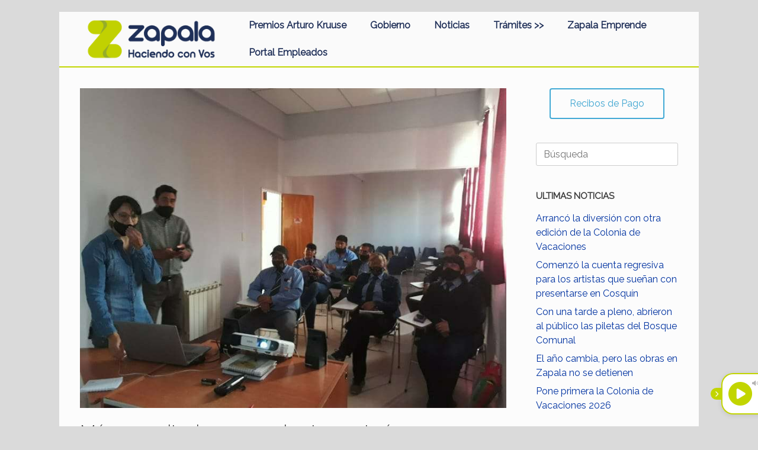

--- FILE ---
content_type: text/css
request_url: https://www.zapala.gob.ar/wp-content/plugins/wpi-designer-button-shortcode/style.css?t=326&ver=3.0.2
body_size: 18930
content:
@charset "utf-8";
/* CSS Document */
/*.wpi_db * {
-webkit-box-sizing: border-box;
-moz-box-sizing: border-box;
box-sizing: border-box;
}*/

.wpi_designer_button *,
.wpi_share_buttons *,
.wpi_slide * {
-webkit-box-sizing: border-box;
-moz-box-sizing: border-box;
box-sizing: border-box;
}

.clear{
	clear:both;
	display:block;
}

.wpi_none{
	display:none!important;
}
.wpi_designer_button{
	background-color:#cccccc;
	border:2px solid #cccccc;
	text-align: center!important;
	color:#333333;
	line-height:1.2em!important;
	padding:5px 20px;	
	-webkit-transition:all .2s;
	-moz-transition:all .2s;
	transition:all .2s;
	-webkit-border-radius:25px;
	-moz-border-radius:25px;
	border-radius:25px;
	display:inline-block;
	margin-bottom:10px;	
	text-decoration:none!important;
	vertical-align: top;
}
.wpi_designer_button:hover{
	background-color:#ffffff;	
}
.wpi_designer_button:active{
	background-color:#f6f6f6;	
}
.wpi_designer_button.wpi_shadow:active, .wpi_designer_button.wpi_shadow:active{
	box-shadow:0px 0px 0px rgba(0,0,0,0);
	-mox-box-shadow:0px 0px 0px rgba(0,0,0,0);
	-webkit-box-shadow:0px 0px 0px rgba(0,0,0,0);
}
.wpi_designer_button.wpi_shadow:blur{
	box-shadow:0px 0px 5px rgba(0,0,0,0.3);
	-mox-box-shadow:0px 0px 5px rgba(0,0,0,0.3);
	-webkit-box-shadow:0px 0px 5px rgba(0,0,0,0.3);
}
.wpi_designer_button:focus, .wpi_designer_button:active, .wpi_designer_button:hover {
    outline: none;
	text-decoration:none;
}

.wpi_designer_button.dashicons, .wpi_designer_button.dashicons-before:before{
	font-size: inherit;
	margin-right: 0.75em;
	line-height: inherit;
}

.wpi_designer_button.wpi_border_bottom{
	border-top-width:0px!important;
	border-left-width:0px!important;
	border-right-width:0px!important;
}
.wpi_designer_button.wpi_border_top{
	border-bottom-width:0px!important;
	border-left-width:0px!important;
	border-right-width:0px!important;
}
.wpi_designer_button.wpi_border_left{
	border-bottom-width:0px!important;
	border-top-width:0px!important;
	border-right-width:0px!important;
}
.wpi_designer_button.wpi_border_right{
	border-bottom-width:0px!important;
	border-top-width:0px!important;
	border-left-width:0px!important;
}
.wpi_designer_button.wpi_text_shadow_1px{ text-shadow:1px 1px 2px rgba(0,0,0,0.4);}
.wpi_designer_button.wpi_text_shadow_2px{text-shadow:2px 2px 4px rgba(0,0,0,0.45);}
.wpi_designer_button.wpi_text_shadow_3px{text-shadow:3px 3px 6px rgba(0,0,0,0.5);}
.wpi_designer_button.wpi_text_shadow_4px{text-shadow:4px 4px 8px rgba(0,0,0,0.55);}
.wpi_designer_button.wpi_text_shadow_5px{text-shadow:5px 5px 10px rgba(0,0,0,0.6);}
.wpi_designer_button.wpi_red{
	background-color:red;
}
.wpi_designer_button.wpi_rounded{
	border-radius:100px;
	-moz-border-radius:100px;
	-webkit-border-radius:100px;
}
.wpi_designer_button.wpi_5px{
	border-radius:5px;
	-moz-border-radius:5px;
	-webkit-border-radius:5px;
}
.wpi_designer_button.wpi_7px{
	border-radius:7px;
	-moz-border-radius:7px;
	-webkit-border-radius:7px;
}
.wpi_designer_button.wpi_10px{
	border-radius:10px;
	-moz-border-radius:10px;
	-webkit-border-radius:10px;
}
.wpi_designer_button.wpi_15px{
	border-radius:15px;
	-moz-border-radius:15px;
	-webkit-border-radius:15px;
}
.wpi_designer_button.wpi_rectangle{
	border-radius:0px;
	-moz-border-radius:0px;
	-webkit-border-radius:0px;
}
.wpi_designer_button.wpi_shadow_no{
	box-shadow:none;
	-moz-box-shadow:none;
	-webkit-box-shadow:none;
}
.wpi_designer_button.wpi_shadow_1px{
	box-shadow:1px 1px 1px rgba(0,0,0,0.3);
	-moz-box-shadow:1px 1px 1px rgba(0,0,0,0.3);
	-webkit-box-shadow:1px 1px 1px rgba(0,0,0,0.3);
}
.wpi_designer_button.wpi_shadow_2px{
	box-shadow:2px 2px 2px rgba(0,0,0,0.3);
	-moz-box-shadow:2px 2px 2px rgba(0,0,0,0.3);
	box-shadow:2px 2px 2px rgba(0,0,0,0.3);
}
.wpi_designer_button.wpi_shadow_3px{
	box-shadow:3px 3px 3px rgba(0,0,0,0.3);
	-moz-box-shadow:3px 3px 3px rgba(0,0,0,0.3);
	-webkit-box-shadow:3px 3px 3px rgba(0,0,0,0.3);
}
.wpi_designer_button.wpi_shadow_4px{
	box-shadow:4px 4px 4px rgba(0,0,0,0.3);
	-moz-box-shadow:4px 4px 4px rgba(0,0,0,0.3);
	-webkit-box-shadow:4px 4px 4px rgba(0,0,0,0.3);
}
.wpi_designer_button.wpi_shadow_5px{
	box-shadow:5px 5px 5px rgba(0,0,0,0.3);
	-moz-box-shadow:5px 5px 5px rgba(0,0,0,0.3);
	-webkit-box-shadow:5px 5px 5px rgba(0,0,0,0.3);
}
.wpi_designer_button.wpi_shadow_6px{
	box-shadow:6px 6px 6px rgba(0,0,0,0.3);
	-moz-box-shadow:6px 6px 6px rgba(0,0,0,0.3);
	-webkit-box-shadow:6px 6px 6px rgba(0,0,0,0.3);
}
.wpi_designer_button.wpi_shadow_7px{
	box-shadow:7px 7px 7px rgba(0,0,0,0.3);
	-moz-box-shadow:7px 7px 7px rgba(0,0,0,0.3);
	-webkit-box-shadow:7px 7px 7px rgba(0,0,0,0.3);
}
.wpi_designer_button.wpi_shadow_8px{
	box-shadow:8px 8px 8px rgba(0,0,0,0.3);
	-moz-box-shadow:8px 8px 8px rgba(0,0,0,0.3);
	-webkit-box-shadow:8px 8px 8px rgba(0,0,0,0.3);
}
.wpi_designer_button.wpi_shadow_9px{
	box-shadow:9px 9px 9px rgba(0,0,0,0.3);
	-moz-box-shadow:9px 9px 9px rgba(0,0,0,0.3);
	-webkit-box-shadow:9px 9px 9px rgba(0,0,0,0.3);
}
.wpi_designer_button.wpi_shadow_10px{
	box-shadow:10px 10px 10px rgba(0,0,0,0.3);
	-moz-box-shadow:10px 10px 10px rgba(0,0,0,0.3);
	-webkit-box-shadow:10px 10px 10px rgba(0,0,0,0.3);
}
.wpi_designer_button.wpi_shadow_inset_bb{
	box-shadow:0px -3px 0px rgba(0,0,0,0.5) inset;
	-moz-box-shadow:0px -3px 0px rgba(0,0,0,0.5) inset;
	-webkit-box-shadow:0px -3px 0px rgba(0,0,0,0.5) inset;
}
.wpi_designer_button.wpi_shadow_inset_bt{
	box-shadow:0px 3px 0px rgba(0,0,0,0.5) inset;
	-moz-box-shadow:0px 3px 0px rgba(0,0,0,0.5) inset;
	-webkit-box-shadow:0px 3px 0px rgba(0,0,0,0.5) inset;
}
.wpi_designer_button.wpi_shadow_inset_wb{
	box-shadow:0px -2px 0px rgba(255,255,255,0.7) inset;
	-moz-box-shadow:0px -2px 0px rgba(255,255,255,0.7) inset;
	-webkit-box-shadow:0px -2px 0px rgba(255,255,255,0.7) inset;
}
.wpi_designer_button.wpi_shadow_inset_wt{
	box-shadow:0px 2px 0px rgba(255,255,255,0.7) inset;
	-moz-box-shadow:0px 2px 0px rgba(255,255,255,0.7) inset;
	-webkit-box-shadow:0px 2px 0px rgba(255,255,255,0.7) inset;
}
.wpi_designer_button.wpi_texture_noise{
	background-image:url(images/noise.png);
}
.wpi_designer_button.wpi_texture_checks{
	background-image:url(images/checks.png);
}
.wpi_designer_button.wpi_texture_checks_small{
	background-image:url(images/checks_small.png);
}

.wpi_designer_button.wpi_icon_no i, .wpi_designer_button.wpi_icon_ i{
	display:none!important;
}
.wpi_designer_button.wpi_no_text b{display:none;}
.wpi_no_text b{display:none;}

.wpi_designer_button.wpi_padding_3px{padding:3px 6px;}
.wpi_designer_button.wpi_padding_5px{padding:5px 10px;}
.wpi_designer_button.wpi_padding_7px{padding:7px 14px;}
.wpi_designer_button.wpi_padding_10px{padding:10px 20px;}
.wpi_designer_button.wpi_padding_15px{padding:15px 30px;}
.wpi_designer_button.wpi_padding_20px{padding:20px 40px;}
.wpi_designer_button.wpi_padding_30px{padding:30px 60px;}
.wpi_designer_button.wpi_padding_40px{padding:40px 80px;}
.wpi_designer_button.wpi_padding_50px{padding:50px 100px;}
.wpi_designer_button.wpi_padding_3px.wpi_no_text{padding:3px 3px;}
.wpi_designer_button.wpi_padding_5px.wpi_no_text{padding:5px 4px;}
.wpi_designer_button.wpi_padding_7px.wpi_no_text{padding:7px 7px;}
.wpi_designer_button.wpi_padding_10px.wpi_no_text{padding:10px 10px;}
.wpi_designer_button.wpi_padding_15px.wpi_no_text{padding:15px 15px;}
.wpi_designer_button.wpi_padding_20px.wpi_no_text{padding:20px 20px;}
.wpi_designer_button.wpi_padding_30px.wpi_no_text{padding:30px 30px;}
.wpi_designer_button.wpi_padding_40px.wpi_no_text{padding:40px 40px;}
.wpi_designer_button.wpi_padding_50px.wpi_no_text{padding:50px 50px;}


.wpi_dummy_text{
text-align:left;
padding:20px;
}
.noscroll {
  overflow: hidden !important;
  -webkit-overflow-scrolling: none !important;
  -moz-overflow-scrolling: none !important;
  -o-overflow-scrolling: none !important;
}
/*--button_popup--*/
.wpi_popup_base_container{
  display:none;
}
.wpi_popup_wrapper{
  font-family:arial,sans-serif;
  position:fixed;
  top:0px; left:0px; right:0px; bottom:0px;  
  overflow:auto;
  z-index:999999999999999;
  display:none;
  top:0px;
  left:0px;
  margin-left:50%;
  margin-top:50px;
  margin-bottom:50px;
  width:600px;  
  min-width:200px;
  min-height:200px;
  background-color:#ffffff;
  -webkit-box-shadow:1px 2px 6px rgba(0,0,0,0.3);
  -khtml-box-shadow:1px 2px 6px rgba(0,0,0,0.3);
  -moz-box-shadow:1px 2px 6px rgba(0,0,0,0.3);
  -o-box-shadow:1px 2px 6px rgba(0,0,0,0.3);
  box-shadow:1px 2px 6px rgba(0,0,0,0.3);  
}
.wpi_popup_overlay{  
  position:fixed;
  top:0px; left:0px; right:0px; bottom:0px;
  background-color:rgba(0,0,0,0.3);  
  z-index:999999999999998;
  display:none;
}
.wpi_popup_wrapper.active,
.wpi_popup_overlay.active{
  display:block;
}
.wpi_popup_overlay.click{
  background-color:rgba(0,0,0,0.4);
}
.wpi_popup_content{
  position:absolute;
  top:43px;left:0px; right:0px;bottom:0px;
  overflow:auto;
  padding:30px;
  z-index:2;  
}
.wpi_popup_content div{
  
}

.wpi_popup_close{
  position:absolute;
  top:0px;
  right:0px;
  background-color:#eeeeee;
  padding:10px 20px;
  cursor:default;
  z-index:999;
}
.wpi_popup_close:hover{ 
  background-color:#dddddd;
}
.wpi_popup_close:active{ 
  background-color:#cccccc;
}
.wpi_popup_active{ 
  overflow:hidden;
  /*position:fixed;
  top:0px;
  left:0px;
  right:0px;
  bottom:0px;*/
}
.wpi_popup_active body{ 
  overflow:hidden;  
}
.wpi_popup_backup{
  display:none;
}
.wpi_popup_close, .wpi_button{
  '-webkit-user-select': 'none',
  '-khtml-user-select': 'none',
  '-moz-user-select': 'none',
  '-o-user-select': 'none',
  '-user-select': 'none'
}


.wpi_popup_wrapper.popup_button_type_preset_1 {
    width: auto!important;
    margin-left: 0px!important;
    margin-right: 0px!important;    
    margin-top: 0px!important;
    margin-bottom: 0px!important;
	left: 0px!important;
}
.wpi_popup_wrapper.popup_button_type_preset_1 .wpi_popup_content{ 
  top:0px!important; 
  padding:0px!important;
 
}
.wpi_popup_wrapper.popup_button_type_preset_1 .wpi_popup_close {
    background-color: rgba(0,0,0,0.3);
    color: #ffffff;
}
.wpi_popup_wrapper.popup_button_type_preset_1 .wpi_popup_close:hover{ 
  background-color:rgba(0,0,0,0.5);
}
.wpi_popup_wrapper.popup_button_type_preset_1 .wpi_popup_close:active{ 
  background-color:rgba(0,0,0,1);
}
/*button_menu*/
.wpi_button_menu_container {
    position: relative;
    display: inline-block;
}
.wpi_button_menu_container .wpi_button_menu {
    z-index: 999;
    position: relative;
    margin-bottom: 0px;
}
.wpi_button_menu_base_container {
    position: absolute;
    bottom: 0px;
    left: 0px;
	display:none;
}
.wpi_button_menu_base_container.wpi_button_menu_bottom {    
    top: 100%; 
	bottom:auto; 
}
.wpi_button_menu_base_container .menu {
	padding: 0px 0px;
	margin-bottom: 45px;
	background-color: rgba(255,255,255,0.95);
	box-shadow: 2px 2px 2px rgba(0,0,0,0.3);	
}
.wpi_button_menu_base_container.wpi_button_menu_bottom .menu {    
    margin-top: 45px;
	margin-bottom: 0px;
}
.wpi_button_menu_base_container .sub-menu {
	padding: 0px 0px;
}

.wpi_button_menu_base_container ul {
    margin: 0px;
    text-align: left;
    white-space: nowrap;
    list-style: none;   
    padding: 10px 0px;   
}
.wpi_button_menu_base_container ul li {
    border-top: 2px solid #FFFFFF;
}

.wpi_button_menu_base_container ul li a {
    padding: 5px 30px;
    display: block;
	font-size: 20px;
    line-height: 35px;
    font-weight: 300;
    color: #555;
}
.wpi_button_menu_base_container ul li a:hover {
    color: #000;
    font-weight: 500;
}
.wpi_button_menu_base_container .sub-menu a {
	padding: 5px 50px;
}
.wpi_button_menu_container_open .wpi_button_menu_base_container{
	display:block;
}
.wpi_button_menu_container_open .wpi_button_menu i:before{
	content:"\f406"!important;
}
/* ---------------------------------------------------------------------------- Twin Buttons --------------------------------------------------------------------*/

.wpi_twin_buttons {	
	display: inline-block;
	position:relative;
}
.wpi_twin_buttons .wpi_or_txt{	
	position: absolute;
	right: -16px;
	top: 50%;
	margin-top: -16px;	
	width: 30px;
	height: 30px;
	z-index: 2;
	background-color: #ffffff;
	border-radius: 100px;
	color: #666666;
	line-height: 28px;
	text-align: center;
	font-family: "Open Sans", arial, sans-serif;
	font-size: 14px;
	border:1px solid #dddddd;
}
.wpi_twin_buttons .wpi_designer_button.wpi_left_button{	
	padding-right: 40px!important;
	border-top-right-radius: 0px;
	border-bottom-right-radius: 0px;
	margin-right: 1px;
	position:relative;
	vertical-align: middle;
}
.wpi_twin_buttons .wpi_designer_button.wpi_right_button{	
	padding-left: 40px!important;
	border-top-left-radius: 0px;
	border-bottom-left-radius: 0px;
	margin-left: 1px;
	vertical-align: middle;
}

/* ---------------------------------------------------------------------------- Smart Buttons --------------------------------------------------------------------*/

.wpi_smart_buttons {
	position:relative;
	display: block;
 	text-align: center;
	font-family: "Open Sans";
}
.wpi_smart_buttons ul.wpi_menu_links{	
	position: absolute;
	bottom: 100%;
	left: 0px;
	width: 320px;
	text-align: left;
	background-color: #ffffff;
	margin: 0px;
	padding: 0px;
	list-style: none;
	margin-bottom: 8px;
	box-shadow: 2px 2px 2px rgba(0,0,0,0.3);
	border-radius: 5px;
	overflow: hidden;
}
.wpi_smart_buttons ul.wpi_menu_links.wpi_open{	
	display:block;
}
.wpi_smart_buttons ul.wpi_menu_links.wpi_close{	
	display:none;
}
.wpi_smart_buttons ul.wpi_menu_links > li{	
	border-bottom:1px solid #E0E0E0;
	position:relative;
	padding: 0px;
	margin: 0px;
}
.wpi_smart_buttons ul.wpi_menu_links > li:hover{	
	background-color: #f5f5f5;	
}
.wpi_smart_buttons ul.wpi_menu_links > li > a{	
	position:absolute;
	top:0px;
	left:0px;
	right:0px;	
	bottom:0px;
}
.wpi_smart_buttons ul.wpi_menu_links > li > div{	
	padding: 10px 20px 15px 20px;
}
.wpi_smart_buttons ul.wpi_menu_links .wpi_heading{	
	font-size: 18px;
	display: block;
	font-weight: 100;
	color: #333333;
	line-height: 1.2;
	margin-bottom:10px;
}
.wpi_smart_buttons ul.wpi_menu_links .wpi_subheading{
	font-size: 12px;	
	display: block;
	color: #84B1C2;
	line-height: 1.2;
}
/* ---------------------------------------------------------------------------- Share Buttons --------------------------------------------------------------------*/
.wpi_share_buttons {	
	display: inline-block;
}
.wpi_share_buttons .wpi_sb_text {	
	vertical-align:middle;
	white-space: nowrap;
	padding-right:10px;
	margin-bottom: 10px;
	display: block;
}
.wpi_share_buttons ul {	
	margin:0px; padding:0px;
	display:table-cell;	
}
.wpi_share_buttons li {
	font-size: 0;
	vertical-align: top;
	display:inline-block;	
}
.wpi_share_buttons .wpi_designer_button{
	display:inline-block;
	vertical-align: top;
  	margin: 0px;
}
.wpi_share_buttons .wpi_designer_button:hover{
	color:#ffffff!important;
}
.wpi_share_buttons .wpi_sb_facebook a:hover{background-color:#3C5B9B!important; border-color:#3C5B9B!important;}
.wpi_share_buttons .wpi_sb_twitter a:hover{background-color:#2CA9E0!important;border-color:#2CA9E0!important;}
.wpi_share_buttons .wpi_sb_googleplus a:hover{background-color:#F63E28!important;border-color:#F63E28!important;}
.wpi_share_buttons .wpi_sb_linkedin a:hover{background-color:#0274B3!important;border-color:#0274B3!important;}
.wpi_share_buttons .wpi_sb_pinterest a:hover{background-color:#CB2027!important;border-color:#CB2027!important;}
.wpi_share_buttons .wpi_sb_tumblr a:hover{background-color:#2A445F!important;border-color:#2A445F!important;}
.wpi_share_buttons .wpi_sb_stumbleupon a:hover{background-color:#ED4A13!important;border-color:#ED4A13!important;}
.wpi_share_buttons .wpi_sb_reddit a:hover{background-color:#CDE3F9!important; border-color:#CDE3F9!important; color:#616366!important}
.wpi_share_buttons .wpi_sb_wordpress a:hover{background-color:#0274B3!important;border-color:#0274B3!important;}
.wpi_share_buttons .wpi_sb_email a:hover{background-color:#668A0C!important;border-color:#668A0C!important;}

.wpi_share_buttons .wpi_sb_facebook a:active{background-color:#314F8C!important;}
.wpi_share_buttons .wpi_sb_twitter a:active{background-color:#229ACF!important;}
.wpi_share_buttons .wpi_sb_googleplus a:active{background-color:#D9331F!important;}
.wpi_share_buttons .wpi_sb_linkedin a:active{background-color:#016196!important;}
.wpi_share_buttons .wpi_sb_pinterest a:active{background-color:#B3181E!important;}
.wpi_share_buttons .wpi_sb_tumblr a:active{background-color:#1D344B!important;}
.wpi_share_buttons .wpi_sb_stumbleupon a:active{background-color:#D84310!important;}
.wpi_share_buttons .wpi_sb_reddit a:active{background-color:#B8CFE7!important; color:#616366!important}
.wpi_share_buttons .wpi_sb_wordpress a:active{background-color:#036BA4!important;}
.wpi_share_buttons .wpi_sb_email a:active{background-color:#5A7A09!important;}
/* ---------------------------------------------------------------------------- Slide --------------------------------------------------------------------*/
.wpi_slide{
	position:relative;
	min-height: 200px;
	text-align: center;
	padding: 40px;
	background-color: #3399aa;
	color: #ffffff;		
	overflow: hidden;
	
}
.wpi_slide .wpi_slide_heading{position:relative; line-height: 1.2em; margin-top:20px; font-size:30px;  border:0px solid #ffffff;}
.wpi_slide .wpi_slide_text{position:relative; line-height: 1.2em; margin-top:10px; font-size:18px;}
.wpi_slide .wpi_slide_image{
	position: absolute;
	left: 0px;
	top: 0px;
	height:100%; width:100%;
	-webkit-background-size: cover;
	-moz-background-size: cover;
	background-size: cover;	
	background-position: center center;
}
.wpi_slide .wpi_slide_footer{
font-family: 'Open Sans';
position: absolute;
bottom: 0px;
left: 0px;
right: 0px;
padding: 50px;
background-color: rgb(68, 68, 68);
text-align: left;
}
.wpi_slide .wpi_designer_button{position:relative; margin-top:20px; border-width: 1px;border-style: solid ;display: inline-block ;box-shadow: 0 0 no ;color: #666666 ;background-color: #FFFFFF ;border-color: #CCCCCC ;}

@media screen and (max-width: 782px){
	
}

/**
 * Individual icons
 */
.wpi_icon i, b.wpidb_icon{
	font-size: 16px;
	vertical-align: top;
	text-align: center;
	transition: color .1s ease-in 0;
	-moz-transition: color .1s ease-in 0;
	-webkit-transition: color .1s ease-in 0;
	display: inline-block;
	font-family: "Genericons";
	font-style: normal;
	font-weight: normal;
	font-variant: normal;
	line-height: 1;
	text-decoration: inherit;
	text-transform: none;
	-moz-osx-font-smoothing: grayscale;
	-webkit-font-smoothing: antialiased;
	speak: none;
}
.wpi_icon i, b.wpidb_icon{
	font-size: inherit;
	font-size: 100%;
	vertical-align: top;
	line-height: 1.2em;	
	margin-right: 10px;
}
b.wpidb_icon{	
	margin-right: 0px;
	vertical-align: middle;
}
.wpi_icon_left i{
	margin-left: 0px;
	margin-right: 10px;
}
.wpi_icon_right i{	
	margin-left: 10px;
	margin-right: 0px;
}
.wpi_icon.wpi_no_text{	
	
}

.wpi_icon.wpi_no_text i{	
	margin-right: 0px;
	width: 1.2em;
}



b.wpidb_icon_404:before { content: "\f423"; }
b.wpidb_icon_activity:before { content: "\f508"; }
b.wpidb_icon_anchor:before { content: "\f509"; }
b.wpidb_icon_aside:before { content: "\f101"; }
b.wpidb_icon_attachment:before { content: "\f416"; }
b.wpidb_icon_audio:before { content: "\f109"; }
b.wpidb_icon_bold:before { content: "\f471"; }
b.wpidb_icon_book:before { content: "\f444"; }
b.wpidb_icon_bug:before { content: "\f50a"; }
b.wpidb_icon_cart:before { content: "\f447"; }
b.wpidb_icon_category:before { content: "\f301"; }
b.wpidb_icon_chat:before { content: "\f108"; }
b.wpidb_icon_checkmark:before { content: "\f418"; }
b.wpidb_icon_close:before { content: "\f405"; }
b.wpidb_icon_close-alt:before { content: "\f406"; }
b.wpidb_icon_cloud:before { content: "\f426"; }
b.wpidb_icon_cloud-download:before { content: "\f440"; }
b.wpidb_icon_cloud-upload:before { content: "\f441"; }
b.wpidb_icon_code:before { content: "\f462"; }
b.wpidb_icon_codepen:before { content: "\f216"; }
b.wpidb_icon_cog:before { content: "\f445"; }
b.wpidb_icon_collapse:before { content: "\f432"; }
b.wpidb_icon_comment:before { content: "\f300"; }
b.wpidb_icon_day:before { content: "\f305"; }
b.wpidb_icon_digg:before { content: "\f221"; }
b.wpidb_icon_document:before { content: "\f443"; }
b.wpidb_icon_dot:before { content: "\f428"; }
b.wpidb_icon_downarrow:before { content: "\f502"; }
b.wpidb_icon_download:before { content: "\f50b"; }
b.wpidb_icon_draggable:before { content: "\f436"; }
b.wpidb_icon_dribbble:before { content: "\f201"; }
b.wpidb_icon_dropbox:before { content: "\f225"; }
b.wpidb_icon_dropdown:before { content: "\f433"; }
b.wpidb_icon_dropdown-left:before { content: "\f434"; }
b.wpidb_icon_edit:before { content: "\f411"; }
b.wpidb_icon_ellipsis:before { content: "\f476"; }
b.wpidb_icon_expand:before { content: "\f431"; }
b.wpidb_icon_external:before { content: "\f442"; }
b.wpidb_icon_facebook:before{ content: "\f203"; }
b.wpidb_icon_facebook-alt:before { content: "\f204"; }
b.wpidb_icon_fastforward:before { content: "\f458"; }
b.wpidb_icon_feed:before { content: "\f413"; }
b.wpidb_icon_flag:before { content: "\f468"; }
b.wpidb_icon_flickr:before { content: "\f211"; }
b.wpidb_icon_foursquare:before { content: "\f226"; }
b.wpidb_icon_fullscreen:before { content: "\f474"; }
b.wpidb_icon_gallery:before { content: "\f103"; }
b.wpidb_icon_github:before { content: "\f200"; }
b.wpidb_icon_googleplus:before { content: "\f206"; }
b.wpidb_icon_googleplus-alt:before { content: "\f218"; }
b.wpidb_icon_handset:before { content: "\f50c"; }
b.wpidb_icon_heart:before { content: "\f461"; }
b.wpidb_icon_help:before { content: "\f457"; }
b.wpidb_icon_hide:before { content: "\f404"; }
b.wpidb_icon_hierarchy:before { content: "\f505"; }
b.wpidb_icon_home:before { content: "\f409"; }
b.wpidb_icon_image:before { content: "\f102"; }
b.wpidb_icon_info:before { content: "\f455"; }
b.wpidb_icon_instagram:before { content: "\f215"; }
b.wpidb_icon_italic:before { content: "\f472"; }
b.wpidb_icon_key:before { content: "\f427"; }
b.wpidb_icon_leftarrow:before { content: "\f503"; }
b.wpidb_icon_link:before { content: "\f107"; }
b.wpidb_icon_linkedin:before { content: "\f207"; }
b.wpidb_icon_linkedin-alt:before { content: "\f208"; }
b.wpidb_icon_location:before { content: "\f417"; }
b.wpidb_icon_lock:before { content: "\f470"; }
b.wpidb_icon_mail:before { content: "\f410"; }
b.wpidb_icon_maximize:before { content: "\f422"; }
b.wpidb_icon_menu:before { content: "\f419"; }
b.wpidb_icon_microphone:before { content: "\f50d"; }
b.wpidb_icon_minimize:before { content: "\f421"; }
b.wpidb_icon_minus:before { content: "\f50e"; }
b.wpidb_icon_month:before { content: "\f307"; }
b.wpidb_icon_move:before { content: "\f50f"; }
b.wpidb_icon_next:before { content: "\f429"; }
b.wpidb_icon_notice:before { content: "\f456"; }
b.wpidb_icon_paintbrush:before { content: "\f506"; }
b.wpidb_icon_path:before { content: "\f219"; }
b.wpidb_icon_pause:before { content: "\f448"; }
b.wpidb_icon_phone:before { content: "\f437"; }
b.wpidb_icon_picture:before { content: "\f473"; }
b.wpidb_icon_pinned:before { content: "\f308"; }
b.wpidb_icon_pinterest:before { content: "\f209"; }
b.wpidb_icon_pinterest-alt:before { content: "\f210"; }
b.wpidb_icon_play:before { content: "\f452"; }
b.wpidb_icon_plugin:before { content: "\f439"; }
b.wpidb_icon_plus:before { content: "\f510"; }
b.wpidb_icon_pocket:before { content: "\f224"; }
b.wpidb_icon_polldaddy:before { content: "\f217"; }
b.wpidb_icon_portfolio:before { content: "\f460"; }
b.wpidb_icon_previous:before { content: "\f430"; }
b.wpidb_icon_print:before { content: "\f469"; }
b.wpidb_icon_quote:before { content: "\f106"; }
b.wpidb_icon_rating-empty:before { content: "\f511"; }
b.wpidb_icon_rating-full:before { content: "\f512"; }
b.wpidb_icon_rating-half:before { content: "\f513"; }
b.wpidb_icon_reddit:before { content: "\f222"; }
b.wpidb_icon_refresh:before { content: "\f420"; }
b.wpidb_icon_reply:before { content: "\f412"; }
b.wpidb_icon_reply-alt:before { content: "\f466"; }
b.wpidb_icon_reply-single:before { content: "\f467"; }
b.wpidb_icon_rewind:before { content: "\f459"; }
b.wpidb_icon_rightarrow:before { content: "\f501"; }
b.wpidb_icon_search:before { content: "\f400"; }
b.wpidb_icon_send-to-phone:before { content: "\f438"; }
b.wpidb_icon_send-to-tablet:before { content: "\f454"; }
b.wpidb_icon_share:before { content: "\f415"; }
b.wpidb_icon_show:before { content: "\f403"; }
b.wpidb_icon_shuffle:before { content: "\f514"; }
b.wpidb_icon_sitemap:before { content: "\f507"; }
b.wpidb_icon_skip-ahead:before { content: "\f451"; }
b.wpidb_icon_skip-back:before { content: "\f450"; }
b.wpidb_icon_skype:before { content: "\f220"; }
b.wpidb_icon_spam:before { content: "\f424"; }
b.wpidb_icon_spotify:before { content: "\f515"; }
b.wpidb_icon_standard:before { content: "\f100"; }
b.wpidb_icon_star:before { content: "\f408"; }
b.wpidb_icon_status:before { content: "\f105"; }
b.wpidb_icon_stop:before { content: "\f449"; }
b.wpidb_icon_stumbleupon:before { content: "\f223"; }
b.wpidb_icon_subscribe:before { content: "\f463"; }
b.wpidb_icon_subscribed:before { content: "\f465"; }
b.wpidb_icon_summary:before { content: "\f425"; }
b.wpidb_icon_tablet:before { content: "\f453"; }
b.wpidb_icon_tag:before { content: "\f302"; }
b.wpidb_icon_time:before { content: "\f303"; }
b.wpidb_icon_top:before { content: "\f435"; }
b.wpidb_icon_trash:before { content: "\f407"; }
b.wpidb_icon_tumblr:before { content: "\f214"; }
b.wpidb_icon_twitch:before { content: "\f516"; }
b.wpidb_icon_twitter:before { content: "\f202"; }
b.wpidb_icon_unapprove:before { content: "\f446"; }
b.wpidb_icon_unsubscribe:before { content: "\f464"; }
b.wpidb_icon_unzoom:before { content: "\f401"; }
b.wpidb_icon_uparrow:before { content: "\f500"; }
b.wpidb_icon_user:before { content: "\f304"; }
b.wpidb_icon_video:before { content: "\f104"; }
b.wpidb_icon_videocamera:before { content: "\f517"; }
b.wpidb_icon_vimeo:before { content: "\f212"; }
b.wpidb_icon_warning:before { content: "\f414"; }
b.wpidb_icon_website:before { content: "\f475"; }
b.wpidb_icon_week:before { content: "\f306"; }
b.wpidb_icon_wordpress:before { content: "\f205"; }
b.wpidb_icon_xpost:before { content: "\f504"; }
b.wpidb_icon_youtube:before { content: "\f213"; }
b.wpidb_icon_zoom:before { content: "\f402"; }

.wpi_icon_404 i:before { content: "\f423"; }
.wpi_icon_activity i:before { content: "\f508"; }
.wpi_icon_anchor i:before { content: "\f509"; }
.wpi_icon_aside i:before { content: "\f101"; }
.wpi_icon_attachment i:before { content: "\f416"; }
.wpi_icon_audio i:before { content: "\f109"; }
.wpi_icon_bold i:before { content: "\f471"; }
.wpi_icon_book i:before { content: "\f444"; }
.wpi_icon_bug i:before { content: "\f50a"; }
.wpi_icon_cart i:before { content: "\f447"; }
.wpi_icon_category i:before { content: "\f301"; }
.wpi_icon_chat i:before { content: "\f108"; }
.wpi_icon_checkmark i:before { content: "\f418"; }
.wpi_icon_close i:before { content: "\f405"; }
.wpi_icon_close-alt i:before { content: "\f406"; }
.wpi_icon_cloud i:before { content: "\f426"; }
.wpi_icon_cloud-download i:before { content: "\f440"; }
.wpi_icon_cloud-upload i:before { content: "\f441"; }
.wpi_icon_code i:before { content: "\f462"; }
.wpi_icon_codepen i:before { content: "\f216"; }
.wpi_icon_cog i:before { content: "\f445"; }
.wpi_icon_collapse i:before { content: "\f432"; }
.wpi_icon_comment i:before { content: "\f300"; }
.wpi_icon_day i:before { content: "\f305"; }
.wpi_icon_digg i:before { content: "\f221"; }
.wpi_icon_document i:before { content: "\f443"; }
.wpi_icon_dot i:before { content: "\f428"; }
.wpi_icon_downarrow i:before { content: "\f502"; }
.wpi_icon_download i:before { content: "\f50b"; }
.wpi_icon_draggable i:before { content: "\f436"; }
.wpi_icon_dribbble i:before { content: "\f201"; }
.wpi_icon_dropbox i:before { content: "\f225"; }
.wpi_icon_dropdown i:before { content: "\f433"; }
.wpi_icon_dropdown-left i:before { content: "\f434"; }
.wpi_icon_edit i:before { content: "\f411"; }
.wpi_icon_ellipsis i:before { content: "\f476"; }
.wpi_icon_expand i:before { content: "\f431"; }
.wpi_icon_external i:before { content: "\f442"; }
.wpi_icon_facebook i:before{ content: "\f203"; }
.wpi_icon_facebook-alt i:before { content: "\f204"; }
.wpi_icon_fastforward i:before { content: "\f458"; }
.wpi_icon_feed i:before { content: "\f413"; }
.wpi_icon_flag i:before { content: "\f468"; }
.wpi_icon_flickr i:before { content: "\f211"; }
.wpi_icon_foursquare i:before { content: "\f226"; }
.wpi_icon_fullscreen i:before { content: "\f474"; }
.wpi_icon_gallery i:before { content: "\f103"; }
.wpi_icon_github i:before { content: "\f200"; }
.wpi_icon_googleplus i:before { content: "\f206"; }
.wpi_icon_googleplus-alt i:before { content: "\f218"; }
.wpi_icon_handset i:before { content: "\f50c"; }
.wpi_icon_heart i:before { content: "\f461"; }
.wpi_icon_help i:before { content: "\f457"; }
.wpi_icon_hide i:before { content: "\f404"; }
.wpi_icon_hierarchy i:before { content: "\f505"; }
.wpi_icon_home i:before { content: "\f409"; }
.wpi_icon_image i:before { content: "\f102"; }
.wpi_icon_info i:before { content: "\f455"; }
.wpi_icon_instagram i:before { content: "\f215"; }
.wpi_icon_italic i:before { content: "\f472"; }
.wpi_icon_key i:before { content: "\f427"; }
.wpi_icon_leftarrow i:before { content: "\f503"; }
.wpi_icon_link i:before { content: "\f107"; }
.wpi_icon_linkedin i:before { content: "\f207"; }
.wpi_icon_linkedin-alt i:before { content: "\f208"; }
.wpi_icon_location i:before { content: "\f417"; }
.wpi_icon_lock i:before { content: "\f470"; }
.wpi_icon_mail i:before { content: "\f410"; }
.wpi_icon_maximize i:before { content: "\f422"; }
.wpi_icon_menu i:before { content: "\f419"; }
.wpi_icon_microphone i:before { content: "\f50d"; }
.wpi_icon_minimize i:before { content: "\f421"; }
.wpi_icon_minus i:before { content: "\f50e"; }
.wpi_icon_month i:before { content: "\f307"; }
.wpi_icon_move i:before { content: "\f50f"; }
.wpi_icon_next i:before { content: "\f429"; }
.wpi_icon_notice i:before { content: "\f456"; }
.wpi_icon_paintbrush i:before { content: "\f506"; }
.wpi_icon_path i:before { content: "\f219"; }
.wpi_icon_pause i:before { content: "\f448"; }
.wpi_icon_phone i:before { content: "\f437"; }
.wpi_icon_picture i:before { content: "\f473"; }
.wpi_icon_pinned i:before { content: "\f308"; }
.wpi_icon_pinterest i:before { content: "\f209"; }
.wpi_icon_pinterest-alt i:before { content: "\f210"; }
.wpi_icon_play i:before { content: "\f452"; }
.wpi_icon_plugin i:before { content: "\f439"; }
.wpi_icon_plus i:before { content: "\f510"; }
.wpi_icon_pocket i:before { content: "\f224"; }
.wpi_icon_polldaddy i:before { content: "\f217"; }
.wpi_icon_portfolio i:before { content: "\f460"; }
.wpi_icon_previous i:before { content: "\f430"; }
.wpi_icon_print i:before { content: "\f469"; }
.wpi_icon_quote i:before { content: "\f106"; }
.wpi_icon_rating-empty i:before { content: "\f511"; }
.wpi_icon_rating-full i:before { content: "\f512"; }
.wpi_icon_rating-half i:before { content: "\f513"; }
.wpi_icon_reddit i:before { content: "\f222"; }
.wpi_icon_refresh i:before { content: "\f420"; }
.wpi_icon_reply i:before { content: "\f412"; }
.wpi_icon_reply-alt i:before { content: "\f466"; }
.wpi_icon_reply-single i:before { content: "\f467"; }
.wpi_icon_rewind i:before { content: "\f459"; }
.wpi_icon_rightarrow i:before { content: "\f501"; }
.wpi_icon_search i:before { content: "\f400"; }
.wpi_icon_send-to-phone i:before { content: "\f438"; }
.wpi_icon_send-to-tablet i:before { content: "\f454"; }
.wpi_icon_share i:before { content: "\f415"; }
.wpi_icon_show i:before { content: "\f403"; }
.wpi_icon_shuffle i:before { content: "\f514"; }
.wpi_icon_sitemap i:before { content: "\f507"; }
.wpi_icon_skip-ahead i:before { content: "\f451"; }
.wpi_icon_skip-back i:before { content: "\f450"; }
.wpi_icon_skype i:before { content: "\f220"; }
.wpi_icon_spam i:before { content: "\f424"; }
.wpi_icon_spotify i:before { content: "\f515"; }
.wpi_icon_standard i:before { content: "\f100"; }
.wpi_icon_star i:before { content: "\f408"; }
.wpi_icon_status i:before { content: "\f105"; }
.wpi_icon_stop i:before { content: "\f449"; }
.wpi_icon_stumbleupon i:before { content: "\f223"; }
.wpi_icon_subscribe i:before { content: "\f463"; }
.wpi_icon_subscribed i:before { content: "\f465"; }
.wpi_icon_summary i:before { content: "\f425"; }
.wpi_icon_tablet i:before { content: "\f453"; }
.wpi_icon_tag i:before { content: "\f302"; }
.wpi_icon_time i:before { content: "\f303"; }
.wpi_icon_top i:before { content: "\f435"; }
.wpi_icon_trash i:before { content: "\f407"; }
.wpi_icon_tumblr i:before { content: "\f214"; }
.wpi_icon_twitch i:before { content: "\f516"; }
.wpi_icon_twitter i:before { content: "\f202"; }
.wpi_icon_unapprove i:before { content: "\f446"; }
.wpi_icon_unsubscribe i:before { content: "\f464"; }
.wpi_icon_unzoom i:before { content: "\f401"; }
.wpi_icon_uparrow i:before { content: "\f500"; }
.wpi_icon_user i:before { content: "\f304"; }
.wpi_icon_video i:before { content: "\f104"; }
.wpi_icon_videocamera i:before { content: "\f517"; }
.wpi_icon_vimeo i:before { content: "\f212"; }
.wpi_icon_warning i:before { content: "\f414"; }
.wpi_icon_website i:before { content: "\f475"; }
.wpi_icon_week i:before { content: "\f306"; }
.wpi_icon_wordpress i:before { content: "\f205"; }
.wpi_icon_xpost i:before { content: "\f504"; }
.wpi_icon_youtube i:before { content: "\f213"; }
.wpi_icon_zoom i:before { content: "\f402"; }

b.wpidb_icon_fa-glass,
b.wpidb_icon_fa-music,
b.wpidb_icon_fa-search,
b.wpidb_icon_fa-envelope-o,
b.wpidb_icon_fa-heart,
b.wpidb_icon_fa-star,
b.wpidb_icon_fa-star-o,
b.wpidb_icon_fa-user,
b.wpidb_icon_fa-film,
b.wpidb_icon_fa-th-large,
b.wpidb_icon_fa-th,
b.wpidb_icon_fa-th-list,
b.wpidb_icon_fa-check,
b.wpidb_icon_fa-remove,
b.wpidb_icon_fa-close,
b.wpidb_icon_fa-times,
b.wpidb_icon_fa-search-plus,
b.wpidb_icon_fa-search-minus,
b.wpidb_icon_fa-power-off,
b.wpidb_icon_fa-signal,
b.wpidb_icon_fa-gear,
b.wpidb_icon_fa-cog,
b.wpidb_icon_fa-trash-o,
b.wpidb_icon_fa-home,
b.wpidb_icon_fa-file-o,
b.wpidb_icon_fa-clock-o,
b.wpidb_icon_fa-road,
b.wpidb_icon_fa-download,
b.wpidb_icon_fa-arrow-circle-o-down,
b.wpidb_icon_fa-arrow-circle-o-up,
b.wpidb_icon_fa-inbox,
b.wpidb_icon_fa-play-circle-o,
b.wpidb_icon_fa-rotate-right,
b.wpidb_icon_fa-repeat,
b.wpidb_icon_fa-refresh,
b.wpidb_icon_fa-list-alt,
b.wpidb_icon_fa-lock,
b.wpidb_icon_fa-flag,
b.wpidb_icon_fa-headphones,
b.wpidb_icon_fa-volume-off,
b.wpidb_icon_fa-volume-down,
b.wpidb_icon_fa-volume-up,
b.wpidb_icon_fa-qrcode,
b.wpidb_icon_fa-barcode,
b.wpidb_icon_fa-tag,
b.wpidb_icon_fa-tags,
b.wpidb_icon_fa-book,
b.wpidb_icon_fa-bookmark,
b.wpidb_icon_fa-print,
b.wpidb_icon_fa-camera,
b.wpidb_icon_fa-font,
b.wpidb_icon_fa-bold,
b.wpidb_icon_fa-italic,
b.wpidb_icon_fa-text-height,
b.wpidb_icon_fa-text-width,
b.wpidb_icon_fa-align-left,
b.wpidb_icon_fa-align-center,
b.wpidb_icon_fa-align-right,
b.wpidb_icon_fa-align-justify,
b.wpidb_icon_fa-list,
b.wpidb_icon_fa-dedent,
b.wpidb_icon_fa-outdent,
b.wpidb_icon_fa-indent,
b.wpidb_icon_fa-video-camera,
b.wpidb_icon_fa-photo,
b.wpidb_icon_fa-image,
b.wpidb_icon_fa-picture-o,
b.wpidb_icon_fa-pencil,
b.wpidb_icon_fa-map-marker,
b.wpidb_icon_fa-adjust,
b.wpidb_icon_fa-tint,
b.wpidb_icon_fa-edit,
b.wpidb_icon_fa-pencil-square-o,
b.wpidb_icon_fa-share-square-o,
b.wpidb_icon_fa-check-square-o,
b.wpidb_icon_fa-arrows,
b.wpidb_icon_fa-step-backward,
b.wpidb_icon_fa-fast-backward,
b.wpidb_icon_fa-backward,
b.wpidb_icon_fa-play,
b.wpidb_icon_fa-pause,
b.wpidb_icon_fa-stop,
b.wpidb_icon_fa-forward,
b.wpidb_icon_fa-fast-forward,
b.wpidb_icon_fa-step-forward,
b.wpidb_icon_fa-eject,
b.wpidb_icon_fa-chevron-left,
b.wpidb_icon_fa-chevron-right,
b.wpidb_icon_fa-plus-circle,
b.wpidb_icon_fa-minus-circle,
b.wpidb_icon_fa-times-circle,
b.wpidb_icon_fa-check-circle,
b.wpidb_icon_fa-question-circle,
b.wpidb_icon_fa-info-circle,
b.wpidb_icon_fa-crosshairs,
b.wpidb_icon_fa-times-circle-o,
b.wpidb_icon_fa-check-circle-o,
b.wpidb_icon_fa-ban,
b.wpidb_icon_fa-arrow-left,
b.wpidb_icon_fa-arrow-right,
b.wpidb_icon_fa-arrow-up,
b.wpidb_icon_fa-arrow-down,
b.wpidb_icon_fa-mail-forward,
b.wpidb_icon_fa-share,
b.wpidb_icon_fa-expand,
b.wpidb_icon_fa-compress,
b.wpidb_icon_fa-plus,
b.wpidb_icon_fa-minus,
b.wpidb_icon_fa-asterisk,
b.wpidb_icon_fa-exclamation-circle,
b.wpidb_icon_fa-gift,
b.wpidb_icon_fa-leaf,
b.wpidb_icon_fa-fire,
b.wpidb_icon_fa-eye,
b.wpidb_icon_fa-eye-slash,
b.wpidb_icon_fa-warning,
b.wpidb_icon_fa-exclamation-triangle,
b.wpidb_icon_fa-plane,
b.wpidb_icon_fa-calendar,
b.wpidb_icon_fa-random,
b.wpidb_icon_fa-comment,
b.wpidb_icon_fa-magnet,
b.wpidb_icon_fa-chevron-up,
b.wpidb_icon_fa-chevron-down,
b.wpidb_icon_fa-retweet,
b.wpidb_icon_fa-shopping-cart,
b.wpidb_icon_fa-folder,
b.wpidb_icon_fa-folder-open,
b.wpidb_icon_fa-arrows-v,
b.wpidb_icon_fa-arrows-h,
b.wpidb_icon_fa-bar-chart-o,
b.wpidb_icon_fa-bar-chart,
b.wpidb_icon_fa-twitter-square,
b.wpidb_icon_fa-facebook-square,
b.wpidb_icon_fa-camera-retro,
b.wpidb_icon_fa-key,
b.wpidb_icon_fa-gears,
b.wpidb_icon_fa-cogs,
b.wpidb_icon_fa-comments,
b.wpidb_icon_fa-thumbs-o-up,
b.wpidb_icon_fa-thumbs-o-down,
b.wpidb_icon_fa-star-half,
b.wpidb_icon_fa-heart-o,
b.wpidb_icon_fa-sign-out,
b.wpidb_icon_fa-linkedin-square,
b.wpidb_icon_fa-thumb-tack,
b.wpidb_icon_fa-external-link,
b.wpidb_icon_fa-sign-in,
b.wpidb_icon_fa-trophy,
b.wpidb_icon_fa-github-square,
b.wpidb_icon_fa-upload,
b.wpidb_icon_fa-lemon-o,
b.wpidb_icon_fa-phone,
b.wpidb_icon_fa-square-o,
b.wpidb_icon_fa-bookmark-o,
b.wpidb_icon_fa-phone-square,
b.wpidb_icon_fa-twitter,
b.wpidb_icon_fa-facebook-f,
b.wpidb_icon_fa-facebook,
b.wpidb_icon_fa-github,
b.wpidb_icon_fa-unlock,
b.wpidb_icon_fa-credit-card,
b.wpidb_icon_fa-rss,
b.wpidb_icon_fa-hdd-o,
b.wpidb_icon_fa-bullhorn,
b.wpidb_icon_fa-bell,
b.wpidb_icon_fa-certificate,
b.wpidb_icon_fa-hand-o-right,
b.wpidb_icon_fa-hand-o-left,
b.wpidb_icon_fa-hand-o-up,
b.wpidb_icon_fa-hand-o-down,
b.wpidb_icon_fa-arrow-circle-left,
b.wpidb_icon_fa-arrow-circle-right,
b.wpidb_icon_fa-arrow-circle-up,
b.wpidb_icon_fa-arrow-circle-down,
b.wpidb_icon_fa-globe,
b.wpidb_icon_fa-wrench,
b.wpidb_icon_fa-tasks,
b.wpidb_icon_fa-filter,
b.wpidb_icon_fa-briefcase,
b.wpidb_icon_fa-arrows-alt,
b.wpidb_icon_fa-group,
b.wpidb_icon_fa-users,
b.wpidb_icon_fa-chain,
b.wpidb_icon_fa-link, 
b.wpidb_icon_fa-cloud,
b.wpidb_icon_fa-flask,
b.wpidb_icon_fa-cut,
b.wpidb_icon_fa-scissors,
b.wpidb_icon_fa-copy,
b.wpidb_icon_fa-files-o,
b.wpidb_icon_fa-paperclip,
b.wpidb_icon_fa-save,
b.wpidb_icon_fa-floppy-o,
b.wpidb_icon_fa-square,
b.wpidb_icon_fa-navicon,
b.wpidb_icon_fa-reorder,
b.wpidb_icon_fa-bars,
b.wpidb_icon_fa-list-ul,
b.wpidb_icon_fa-list-ol,
b.wpidb_icon_fa-strikethrough,
b.wpidb_icon_fa-underline,
b.wpidb_icon_fa-table,
b.wpidb_icon_fa-magic,
b.wpidb_icon_fa-truck,
b.wpidb_icon_fa-pinterest,
b.wpidb_icon_fa-pinterest-square,
b.wpidb_icon_fa-google-plus-square,
b.wpidb_icon_fa-google-plus,
b.wpidb_icon_fa-money,
b.wpidb_icon_fa-caret-down,
b.wpidb_icon_fa-caret-up,
b.wpidb_icon_fa-caret-left,
b.wpidb_icon_fa-caret-right,
b.wpidb_icon_fa-columns,
b.wpidb_icon_fa-unsorted,
b.wpidb_icon_fa-sort,
b.wpidb_icon_fa-sort-down,
b.wpidb_icon_fa-sort-desc,
b.wpidb_icon_fa-sort-up,
b.wpidb_icon_fa-sort-asc,
b.wpidb_icon_fa-envelope,
b.wpidb_icon_fa-linkedin,
b.wpidb_icon_fa-rotate-left,
b.wpidb_icon_fa-undo,
b.wpidb_icon_fa-legal,
b.wpidb_icon_fa-gavel,
b.wpidb_icon_fa-dashboard,
b.wpidb_icon_fa-tachometer,
b.wpidb_icon_fa-comment-o,
b.wpidb_icon_fa-comments-o, 
b.wpidb_icon_fa-flash,
b.wpidb_icon_fa-bolt,
b.wpidb_icon_fa-sitemap,
b.wpidb_icon_fa-umbrella,
b.wpidb_icon_fa-paste,
b.wpidb_icon_fa-clipboard,
b.wpidb_icon_fa-lightbulb-o,
b.wpidb_icon_fa-exchange,
b.wpidb_icon_fa-cloud-download,
b.wpidb_icon_fa-cloud-upload,
b.wpidb_icon_fa-user-md,
b.wpidb_icon_fa-stethoscope,
b.wpidb_icon_fa-suitcase,
b.wpidb_icon_fa-bell-o,
b.wpidb_icon_fa-coffee,
b.wpidb_icon_fa-cutlery,
b.wpidb_icon_fa-file-text-o,
b.wpidb_icon_fa-building-o,
b.wpidb_icon_fa-hospital-o,
b.wpidb_icon_fa-ambulance,
b.wpidb_icon_fa-medkit,
b.wpidb_icon_fa-fighter-jet,
b.wpidb_icon_fa-beer,
b.wpidb_icon_fa-h-square,
b.wpidb_icon_fa-plus-square,
b.wpidb_icon_fa-angle-double-left,
b.wpidb_icon_fa-angle-double-right,
b.wpidb_icon_fa-angle-double-up,
b.wpidb_icon_fa-angle-double-down,
b.wpidb_icon_fa-angle-left,
b.wpidb_icon_fa-angle-right,
b.wpidb_icon_fa-angle-up,
b.wpidb_icon_fa-angle-down,
b.wpidb_icon_fa-desktop,
b.wpidb_icon_fa-laptop,
b.wpidb_icon_fa-tablet,
b.wpidb_icon_fa-mobile-phone,
b.wpidb_icon_fa-mobile,
b.wpidb_icon_fa-circle-o,
b.wpidb_icon_fa-quote-left,
b.wpidb_icon_fa-quote-right,
b.wpidb_icon_fa-spinner,
b.wpidb_icon_fa-circle,
b.wpidb_icon_fa-mail-reply,
b.wpidb_icon_fa-reply,
b.wpidb_icon_fa-github-alt,
b.wpidb_icon_fa-folder-o,
b.wpidb_icon_fa-folder-open-o,
b.wpidb_icon_fa-smile-o,
b.wpidb_icon_fa-frown-o,
b.wpidb_icon_fa-meh-o,
b.wpidb_icon_fa-gamepad,
b.wpidb_icon_fa-keyboard-o,
b.wpidb_icon_fa-flag-o,
b.wpidb_icon_fa-flag-checkered,
b.wpidb_icon_fa-terminal,
b.wpidb_icon_fa-code,
b.wpidb_icon_fa-mail-reply-all,
b.wpidb_icon_fa-reply-all,
b.wpidb_icon_fa-star-half-empty,
b.wpidb_icon_fa-star-half-full,
b.wpidb_icon_fa-star-half-o,
b.wpidb_icon_fa-location-arrow,
b.wpidb_icon_fa-crop,
b.wpidb_icon_fa-code-fork,
b.wpidb_icon_fa-unlink,
b.wpidb_icon_fa-chain-broken,
b.wpidb_icon_fa-question,
b.wpidb_icon_fa-info,
b.wpidb_icon_fa-exclamation,
b.wpidb_icon_fa-superscript,
b.wpidb_icon_fa-subscript,
b.wpidb_icon_fa-eraser,
b.wpidb_icon_fa-puzzle-piece,
b.wpidb_icon_fa-microphone,
b.wpidb_icon_fa-microphone-slash,
b.wpidb_icon_fa-shield,
b.wpidb_icon_fa-calendar-o,
b.wpidb_icon_fa-fire-extinguisher,
b.wpidb_icon_fa-rocket,
b.wpidb_icon_fa-maxcdn,
b.wpidb_icon_fa-chevron-circle-left,
b.wpidb_icon_fa-chevron-circle-right,
b.wpidb_icon_fa-chevron-circle-up,
b.wpidb_icon_fa-chevron-circle-down,
b.wpidb_icon_fa-html5,
b.wpidb_icon_fa-css3,
b.wpidb_icon_fa-anchor,
b.wpidb_icon_fa-unlock-alt,
b.wpidb_icon_fa-bullseye,
b.wpidb_icon_fa-ellipsis-h,
b.wpidb_icon_fa-ellipsis-v,
b.wpidb_icon_fa-rss-square,
b.wpidb_icon_fa-play-circle,
b.wpidb_icon_fa-ticket,
b.wpidb_icon_fa-minus-square,
b.wpidb_icon_fa-minus-square-o,
b.wpidb_icon_fa-level-up,
b.wpidb_icon_fa-level-down,
b.wpidb_icon_fa-check-square,
b.wpidb_icon_fa-pencil-square,
b.wpidb_icon_fa-external-link-square,
b.wpidb_icon_fa-share-square,
b.wpidb_icon_fa-compass,
b.wpidb_icon_fa-toggle-down,
b.wpidb_icon_fa-caret-square-o-down,
b.wpidb_icon_fa-toggle-up,
b.wpidb_icon_fa-caret-square-o-up,
b.wpidb_icon_fa-toggle-right,
b.wpidb_icon_fa-caret-square-o-right,
b.wpidb_icon_fa-euro,
b.wpidb_icon_fa-eur,
b.wpidb_icon_fa-gbp,
b.wpidb_icon_fa-dollar,
b.wpidb_icon_fa-usd,
b.wpidb_icon_fa-rupee,
b.wpidb_icon_fa-inr,
b.wpidb_icon_fa-cny,
b.wpidb_icon_fa-rmb,
b.wpidb_icon_fa-yen,
b.wpidb_icon_fa-jpy,
b.wpidb_icon_fa-ruble,
b.wpidb_icon_fa-rouble,
b.wpidb_icon_fa-rub,
b.wpidb_icon_fa-won,
b.wpidb_icon_fa-krw,
b.wpidb_icon_fa-bitcoin,
b.wpidb_icon_fa-btc,
b.wpidb_icon_fa-file,
b.wpidb_icon_fa-file-text,
b.wpidb_icon_fa-sort-alpha-asc,
b.wpidb_icon_fa-sort-alpha-desc,
b.wpidb_icon_fa-sort-amount-asc,
b.wpidb_icon_fa-sort-amount-desc,
b.wpidb_icon_fa-sort-numeric-asc,
b.wpidb_icon_fa-sort-numeric-desc,
b.wpidb_icon_fa-thumbs-up,
b.wpidb_icon_fa-thumbs-down,
b.wpidb_icon_fa-youtube-square,
b.wpidb_icon_fa-youtube,
b.wpidb_icon_fa-xing,
b.wpidb_icon_fa-xing-square,
b.wpidb_icon_fa-youtube-play,
b.wpidb_icon_fa-dropbox,
b.wpidb_icon_fa-stack-overflow,
b.wpidb_icon_fa-instagram,
b.wpidb_icon_fa-flickr,
b.wpidb_icon_fa-adn,
b.wpidb_icon_fa-bitbucket,
b.wpidb_icon_fa-bitbucket-square,
b.wpidb_icon_fa-tumblr,
b.wpidb_icon_fa-tumblr-square,
b.wpidb_icon_fa-long-arrow-down,
b.wpidb_icon_fa-long-arrow-up,
b.wpidb_icon_fa-long-arrow-left,
b.wpidb_icon_fa-long-arrow-right,
b.wpidb_icon_fa-apple,
b.wpidb_icon_fa-windows,
b.wpidb_icon_fa-android,
b.wpidb_icon_fa-linux,
b.wpidb_icon_fa-dribbble,
b.wpidb_icon_fa-skype,
b.wpidb_icon_fa-foursquare,
b.wpidb_icon_fa-trello,
b.wpidb_icon_fa-female,
b.wpidb_icon_fa-male,
b.wpidb_icon_fa-gittip,
b.wpidb_icon_fa-gratipay,
b.wpidb_icon_fa-sun-o,
b.wpidb_icon_fa-moon-o,
b.wpidb_icon_fa-archive,
b.wpidb_icon_fa-bug,
b.wpidb_icon_fa-vk,
b.wpidb_icon_fa-weibo,
b.wpidb_icon_fa-renren,
b.wpidb_icon_fa-pagelines,
b.wpidb_icon_fa-stack-exchange,
b.wpidb_icon_fa-arrow-circle-o-right,
b.wpidb_icon_fa-arrow-circle-o-left,
b.wpidb_icon_fa-toggle-left,
b.wpidb_icon_fa-caret-square-o-left, 
b.wpidb_icon_fa-dot-circle-o,
b.wpidb_icon_fa-wheelchair,
b.wpidb_icon_fa-vimeo-square,
b.wpidb_icon_fa-turkish-lira,
b.wpidb_icon_fa-try,
b.wpidb_icon_fa-plus-square-o,
b.wpidb_icon_fa-space-shuttle,
b.wpidb_icon_fa-slack,
b.wpidb_icon_fa-envelope-square,
b.wpidb_icon_fa-wordpress,
b.wpidb_icon_fa-openid,
b.wpidb_icon_fa-institution,
b.wpidb_icon_fa-bank,
b.wpidb_icon_fa-university,
b.wpidb_icon_fa-mortar-board,
b.wpidb_icon_fa-graduation-cap,
b.wpidb_icon_fa-yahoo,
b.wpidb_icon_fa-google,
b.wpidb_icon_fa-reddit,
b.wpidb_icon_fa-reddit-square,
b.wpidb_icon_fa-stumbleupon-circle,
b.wpidb_icon_fa-stumbleupon,
b.wpidb_icon_fa-delicious,
b.wpidb_icon_fa-digg,
b.wpidb_icon_fa-pied-piper,
b.wpidb_icon_fa-pied-piper-alt,
b.wpidb_icon_fa-drupal,
b.wpidb_icon_fa-joomla,
b.wpidb_icon_fa-language,
b.wpidb_icon_fa-fax,
b.wpidb_icon_fa-building,
b.wpidb_icon_fa-child,
b.wpidb_icon_fa-paw,
b.wpidb_icon_fa-spoon,
b.wpidb_icon_fa-cube,
b.wpidb_icon_fa-cubes,
b.wpidb_icon_fa-behance,
b.wpidb_icon_fa-behance-square, 
b.wpidb_icon_fa-steam,
b.wpidb_icon_fa-steam-square,
b.wpidb_icon_fa-recycle,
b.wpidb_icon_fa-automobile,
b.wpidb_icon_fa-car,
b.wpidb_icon_fa-cab,
b.wpidb_icon_fa-taxi,
b.wpidb_icon_fa-tree,
b.wpidb_icon_fa-spotify, 
b.wpidb_icon_fa-deviantart,
b.wpidb_icon_fa-soundcloud,
b.wpidb_icon_fa-database,
b.wpidb_icon_fa-file-pdf-o,
b.wpidb_icon_fa-file-word-o,
b.wpidb_icon_fa-file-excel-o,
b.wpidb_icon_fa-file-powerpoint-o,
b.wpidb_icon_fa-file-photo-o,
b.wpidb_icon_fa-file-picture-o,
b.wpidb_icon_fa-file-image-o,
b.wpidb_icon_fa-file-zip-o,
b.wpidb_icon_fa-file-archive-o,
b.wpidb_icon_fa-file-sound-o,
b.wpidb_icon_fa-file-audio-o,
b.wpidb_icon_fa-file-movie-o,
b.wpidb_icon_fa-file-video-o, 
b.wpidb_icon_fa-file-code-o,
b.wpidb_icon_fa-vine,
b.wpidb_icon_fa-codepen, 
b.wpidb_icon_fa-jsfiddle,
b.wpidb_icon_fa-life-bouy,
b.wpidb_icon_fa-life-buoy,
b.wpidb_icon_fa-life-saver,
b.wpidb_icon_fa-support,
b.wpidb_icon_fa-life-ring,
b.wpidb_icon_fa-circle-o-notch,
b.wpidb_icon_fa-ra,
b.wpidb_icon_fa-rebel,
b.wpidb_icon_fa-ge,
b.wpidb_icon_fa-empire,
b.wpidb_icon_fa-git-square,
b.wpidb_icon_fa-git,
b.wpidb_icon_fa-hacker-news,
b.wpidb_icon_fa-tencent-weibo,
b.wpidb_icon_fa-qq,
b.wpidb_icon_fa-wechat,
b.wpidb_icon_fa-weixin,
b.wpidb_icon_fa-send,
b.wpidb_icon_fa-paper-plane
b.wpidb_icon_fa-send-o,
b.wpidb_icon_fa-paper-plane-o,
b.wpidb_icon_fa-history,
b.wpidb_icon_fa-genderless,
b.wpidb_icon_fa-circle-thin,
b.wpidb_icon_fa-header,
b.wpidb_icon_fa-paragraph,
b.wpidb_icon_fa-sliders,b.wpidb_icon_fa-share-alt,
b.wpidb_icon_fa-share-alt-square, 
b.wpidb_icon_fa-bomb,
b.wpidb_icon_fa-soccer-ball-o,
b.wpidb_icon_fa-futbol-o,
b.wpidb_icon_fa-tty,
b.wpidb_icon_fa-binoculars,
b.wpidb_icon_fa-plug,
b.wpidb_icon_fa-slideshare,
b.wpidb_icon_fa-twitch,
b.wpidb_icon_fa-yelp,
b.wpidb_icon_fa-newspaper-o,
b.wpidb_icon_fa-wifi,
b.wpidb_icon_fa-calculator,
b.wpidb_icon_fa-paypal,
b.wpidb_icon_fa-google-wallet,
b.wpidb_icon_fa-cc-visa,
b.wpidb_icon_fa-cc-mastercard,
b.wpidb_icon_fa-cc-discover,
b.wpidb_icon_fa-cc-amex,
b.wpidb_icon_fa-cc-paypal,
b.wpidb_icon_fa-cc-stripe,
b.wpidb_icon_fa-bell-slash,
b.wpidb_icon_fa-bell-slash-o,
b.wpidb_icon_fa-trash,
b.wpidb_icon_fa-copyright,
b.wpidb_icon_fa-at,
b.wpidb_icon_fa-eyedropper,
b.wpidb_icon_fa-paint-brush,
b.wpidb_icon_fa-birthday-cake,
b.wpidb_icon_fa-area-chart,
b.wpidb_icon_fa-pie-chart,
b.wpidb_icon_fa-line-chart,
b.wpidb_icon_fa-lastfm,
b.wpidb_icon_fa-lastfm-square,
b.wpidb_icon_fa-toggle-off,
b.wpidb_icon_fa-toggle-on,
b.wpidb_icon_fa-bicycle,
b.wpidb_icon_fa-bus,
b.wpidb_icon_fa-ioxhost,
b.wpidb_icon_fa-angellist,
b.wpidb_icon_fa-cc,
b.wpidb_icon_fa-shekel,
b.wpidb_icon_fa-sheqel,
b.wpidb_icon_fa-ils,
b.wpidb_icon_fa-meanpath,
b.wpidb_icon_fa-buysellads,
b.wpidb_icon_fa-connectdevelop,
b.wpidb_icon_fa-dashcube,
b.wpidb_icon_fa-forumbee,
b.wpidb_icon_fa-leanpub,
b.wpidb_icon_fa-sellsy,
b.wpidb_icon_fa-shirtsinbulk,
b.wpidb_icon_fa-simplybuilt,
b.wpidb_icon_fa-skyatlas,
b.wpidb_icon_fa-cart-plus,
b.wpidb_icon_fa-cart-arrow-down,
b.wpidb_icon_fa-diamond,
b.wpidb_icon_fa-ship,
b.wpidb_icon_fa-user-secret,
b.wpidb_icon_fa-motorcycle,
b.wpidb_icon_fa-street-view,
b.wpidb_icon_fa-heartbeat,
b.wpidb_icon_fa-venus,
b.wpidb_icon_fa-mars,
b.wpidb_icon_fa-mercury,
b.wpidb_icon_fa-transgender,
b.wpidb_icon_fa-transgender-alt,
b.wpidb_icon_fa-venus-double,
b.wpidb_icon_fa-mars-double,
b.wpidb_icon_fa-venus-mars,
b.wpidb_icon_fa-mars-stroke,
b.wpidb_icon_fa-mars-stroke-v,
b.wpidb_icon_fa-mars-stroke-h,
b.wpidb_icon_fa-neuter,
b.wpidb_icon_fa-facebook-official,
b.wpidb_icon_fa-pinterest-p,
b.wpidb_icon_fa-whatsapp,
b.wpidb_icon_fa-server,
b.wpidb_icon_fa-user-plus,
b.wpidb_icon_fa-user-times,
b.wpidb_icon_fa-hotel,
b.wpidb_icon_fa-bed,
b.wpidb_icon_fa-viacoin,
b.wpidb_icon_fa-train,
b.wpidb_icon_fa-subway,
b.wpidb_icon_fa-medium{
	font-family: FontAwesome;
}

.wpi_icon_fa-glass i,
.wpi_icon_fa-music i,
.wpi_icon_fa-search i,
.wpi_icon_fa-envelope-o i,
.wpi_icon_fa-heart i,
.wpi_icon_fa-star i,
.wpi_icon_fa-star-o i,
.wpi_icon_fa-user i,
.wpi_icon_fa-film i,
.wpi_icon_fa-th-large i,
.wpi_icon_fa-th i,
.wpi_icon_fa-th-list i,
.wpi_icon_fa-check i,
.wpi_icon_fa-remove i,
.wpi_icon_fa-close i,
.wpi_icon_fa-times i,
.wpi_icon_fa-search-plus i,
.wpi_icon_fa-search-minus i,
.wpi_icon_fa-power-off i,
.wpi_icon_fa-signal i,
.wpi_icon_fa-gear i,
.wpi_icon_fa-cog i,
.wpi_icon_fa-trash-o i,
.wpi_icon_fa-home i,
.wpi_icon_fa-file-o i,
.wpi_icon_fa-clock-o i,
.wpi_icon_fa-road i,
.wpi_icon_fa-download i,
.wpi_icon_fa-arrow-circle-o-down i,
.wpi_icon_fa-arrow-circle-o-up i,
.wpi_icon_fa-inbox i,
.wpi_icon_fa-play-circle-o i,
.wpi_icon_fa-rotate-right i,
.wpi_icon_fa-repeat i,
.wpi_icon_fa-refresh i,
.wpi_icon_fa-list-alt i,
.wpi_icon_fa-lock i,
.wpi_icon_fa-flag i,
.wpi_icon_fa-headphones i,
.wpi_icon_fa-volume-off i,
.wpi_icon_fa-volume-down i,
.wpi_icon_fa-volume-up i,
.wpi_icon_fa-qrcode i,
.wpi_icon_fa-barcode i,
.wpi_icon_fa-tag i,
.wpi_icon_fa-tags i,
.wpi_icon_fa-book i,
.wpi_icon_fa-bookmark i,
.wpi_icon_fa-print i,
.wpi_icon_fa-camera i,
.wpi_icon_fa-font i,
.wpi_icon_fa-bold i,
.wpi_icon_fa-italic i,
.wpi_icon_fa-text-height i,
.wpi_icon_fa-text-width i,
.wpi_icon_fa-align-left i,
.wpi_icon_fa-align-center i,
.wpi_icon_fa-align-right i,
.wpi_icon_fa-align-justify i,
.wpi_icon_fa-list i,
.wpi_icon_fa-dedent i,
.wpi_icon_fa-outdent i,
.wpi_icon_fa-indent i,
.wpi_icon_fa-video-camera i,
.wpi_icon_fa-photo i,
.wpi_icon_fa-image i,
.wpi_icon_fa-picture-o i,
.wpi_icon_fa-pencil i,
.wpi_icon_fa-map-marker i,
.wpi_icon_fa-adjust i,
.wpi_icon_fa-tint i,
.wpi_icon_fa-edit i,
.wpi_icon_fa-pencil-square-o i,
.wpi_icon_fa-share-square-o i,
.wpi_icon_fa-check-square-o i,
.wpi_icon_fa-arrows i,
.wpi_icon_fa-step-backward i,
.wpi_icon_fa-fast-backward i,
.wpi_icon_fa-backward i,
.wpi_icon_fa-play i,
.wpi_icon_fa-pause i,
.wpi_icon_fa-stop i,
.wpi_icon_fa-forward i,
.wpi_icon_fa-fast-forward i,
.wpi_icon_fa-step-forward i,
.wpi_icon_fa-eject i,
.wpi_icon_fa-chevron-left i,
.wpi_icon_fa-chevron-right i,
.wpi_icon_fa-plus-circle i,
.wpi_icon_fa-minus-circle i,
.wpi_icon_fa-times-circle i,
.wpi_icon_fa-check-circle i,
.wpi_icon_fa-question-circle i,
.wpi_icon_fa-info-circle i,
.wpi_icon_fa-crosshairs i,
.wpi_icon_fa-times-circle-o i,
.wpi_icon_fa-check-circle-o i,
.wpi_icon_fa-ban i,
.wpi_icon_fa-arrow-left i,
.wpi_icon_fa-arrow-right i,
.wpi_icon_fa-arrow-up i,
.wpi_icon_fa-arrow-down i,
.wpi_icon_fa-mail-forward i,
.wpi_icon_fa-share i,
.wpi_icon_fa-expand i,
.wpi_icon_fa-compress i,
.wpi_icon_fa-plus i,
.wpi_icon_fa-minus i,
.wpi_icon_fa-asterisk i,
.wpi_icon_fa-exclamation-circle i,
.wpi_icon_fa-gift i,
.wpi_icon_fa-leaf i,
.wpi_icon_fa-fire i,
.wpi_icon_fa-eye i,
.wpi_icon_fa-eye-slash i,
.wpi_icon_fa-warning i,
.wpi_icon_fa-exclamation-triangle i,
.wpi_icon_fa-plane i,
.wpi_icon_fa-calendar i,
.wpi_icon_fa-random i,
.wpi_icon_fa-comment i,
.wpi_icon_fa-magnet i,
.wpi_icon_fa-chevron-up i,
.wpi_icon_fa-chevron-down i,
.wpi_icon_fa-retweet i,
.wpi_icon_fa-shopping-cart i,
.wpi_icon_fa-folder i,
.wpi_icon_fa-folder-open i,
.wpi_icon_fa-arrows-v i,
.wpi_icon_fa-arrows-h i,
.wpi_icon_fa-bar-chart-o i,
.wpi_icon_fa-bar-chart i,
.wpi_icon_fa-twitter-square i,
.wpi_icon_fa-facebook-square i,
.wpi_icon_fa-camera-retro i,
.wpi_icon_fa-key i,
.wpi_icon_fa-gears i,
.wpi_icon_fa-cogs i,
.wpi_icon_fa-comments i,
.wpi_icon_fa-thumbs-o-up i,
.wpi_icon_fa-thumbs-o-down i,
.wpi_icon_fa-star-half i,
.wpi_icon_fa-heart-o i,
.wpi_icon_fa-sign-out i,
.wpi_icon_fa-linkedin-square i,
.wpi_icon_fa-thumb-tack i,
.wpi_icon_fa-external-link i,
.wpi_icon_fa-sign-in i,
.wpi_icon_fa-trophy i,
.wpi_icon_fa-github-square i,
.wpi_icon_fa-upload i,
.wpi_icon_fa-lemon-o i,
.wpi_icon_fa-phone i,
.wpi_icon_fa-square-o i,
.wpi_icon_fa-bookmark-o i,
.wpi_icon_fa-phone-square i,
.wpi_icon_fa-twitter i,
.wpi_icon_fa-facebook-f i,
.wpi_icon_fa-facebook i,
.wpi_icon_fa-github i,
.wpi_icon_fa-unlock i,
.wpi_icon_fa-credit-card i,
.wpi_icon_fa-rss i,
.wpi_icon_fa-hdd-o i,
.wpi_icon_fa-bullhorn i,
.wpi_icon_fa-bell i,
.wpi_icon_fa-certificate i,
.wpi_icon_fa-hand-o-right i,
.wpi_icon_fa-hand-o-left i,
.wpi_icon_fa-hand-o-up i,
.wpi_icon_fa-hand-o-down i,
.wpi_icon_fa-arrow-circle-left i,
.wpi_icon_fa-arrow-circle-right i,
.wpi_icon_fa-arrow-circle-up i,
.wpi_icon_fa-arrow-circle-down i,
.wpi_icon_fa-globe i,
.wpi_icon_fa-wrench i,
.wpi_icon_fa-tasks i,
.wpi_icon_fa-filter i,
.wpi_icon_fa-briefcase i,
.wpi_icon_fa-arrows-alt i,
.wpi_icon_fa-group i,
.wpi_icon_fa-users i,
.wpi_icon_fa-chain i,
.wpi_icon_fa-link, 
.wpi_icon_fa-cloud i,
.wpi_icon_fa-flask i,
.wpi_icon_fa-cut i,
.wpi_icon_fa-scissors i,
.wpi_icon_fa-copy i,
.wpi_icon_fa-files-o i,
.wpi_icon_fa-paperclip i,
.wpi_icon_fa-save i,
.wpi_icon_fa-floppy-o i,
.wpi_icon_fa-square i,
.wpi_icon_fa-navicon i,
.wpi_icon_fa-reorder i,
.wpi_icon_fa-bars i,
.wpi_icon_fa-list-ul i,
.wpi_icon_fa-list-ol i,
.wpi_icon_fa-strikethrough i,
.wpi_icon_fa-underline i,
.wpi_icon_fa-table i,
.wpi_icon_fa-magic i,
.wpi_icon_fa-truck i,
.wpi_icon_fa-pinterest i,
.wpi_icon_fa-pinterest-square i,
.wpi_icon_fa-google-plus-square i,
.wpi_icon_fa-google-plus i,
.wpi_icon_fa-money i,
.wpi_icon_fa-caret-down i,
.wpi_icon_fa-caret-up i,
.wpi_icon_fa-caret-left i,
.wpi_icon_fa-caret-right i,
.wpi_icon_fa-columns i,
.wpi_icon_fa-unsorted i,
.wpi_icon_fa-sort i,
.wpi_icon_fa-sort-down i,
.wpi_icon_fa-sort-desc i,
.wpi_icon_fa-sort-up i,
.wpi_icon_fa-sort-asc i,
.wpi_icon_fa-envelope i,
.wpi_icon_fa-linkedin i,
.wpi_icon_fa-rotate-left i,
.wpi_icon_fa-undo i,
.wpi_icon_fa-legal i,
.wpi_icon_fa-gavel i,
.wpi_icon_fa-dashboard i,
.wpi_icon_fa-tachometer i,
.wpi_icon_fa-comment-o i,
.wpi_icon_fa-comments-o, 
.wpi_icon_fa-flash i,
.wpi_icon_fa-bolt i,
.wpi_icon_fa-sitemap i,
.wpi_icon_fa-umbrella i,
.wpi_icon_fa-paste i,
.wpi_icon_fa-clipboard i,
.wpi_icon_fa-lightbulb-o i,
.wpi_icon_fa-exchange i,
.wpi_icon_fa-cloud-download i,
.wpi_icon_fa-cloud-upload i,
.wpi_icon_fa-user-md i,
.wpi_icon_fa-stethoscope i,
.wpi_icon_fa-suitcase i,
.wpi_icon_fa-bell-o i,
.wpi_icon_fa-coffee i,
.wpi_icon_fa-cutlery i,
.wpi_icon_fa-file-text-o i,
.wpi_icon_fa-building-o i,
.wpi_icon_fa-hospital-o i,
.wpi_icon_fa-ambulance i,
.wpi_icon_fa-medkit i,
.wpi_icon_fa-fighter-jet i,
.wpi_icon_fa-beer i,
.wpi_icon_fa-h-square i,
.wpi_icon_fa-plus-square i,
.wpi_icon_fa-angle-double-left i,
.wpi_icon_fa-angle-double-right i,
.wpi_icon_fa-angle-double-up i,
.wpi_icon_fa-angle-double-down i,
.wpi_icon_fa-angle-left i,
.wpi_icon_fa-angle-right i,
.wpi_icon_fa-angle-up i,
.wpi_icon_fa-angle-down i,
.wpi_icon_fa-desktop i,
.wpi_icon_fa-laptop i,
.wpi_icon_fa-tablet i,
.wpi_icon_fa-mobile-phone i,
.wpi_icon_fa-mobile i,
.wpi_icon_fa-circle-o i,
.wpi_icon_fa-quote-left i,
.wpi_icon_fa-quote-right i,
.wpi_icon_fa-spinner i,
.wpi_icon_fa-circle i,
.wpi_icon_fa-mail-reply i,
.wpi_icon_fa-reply i,
.wpi_icon_fa-github-alt i,
.wpi_icon_fa-folder-o i,
.wpi_icon_fa-folder-open-o i,
.wpi_icon_fa-smile-o i,
.wpi_icon_fa-frown-o i,
.wpi_icon_fa-meh-o i,
.wpi_icon_fa-gamepad i,
.wpi_icon_fa-keyboard-o i,
.wpi_icon_fa-flag-o i,
.wpi_icon_fa-flag-checkered i,
.wpi_icon_fa-terminal i,
.wpi_icon_fa-code i,
.wpi_icon_fa-mail-reply-all i,
.wpi_icon_fa-reply-all i,
.wpi_icon_fa-star-half-empty i,
.wpi_icon_fa-star-half-full i,
.wpi_icon_fa-star-half-o i,
.wpi_icon_fa-location-arrow i,
.wpi_icon_fa-crop i,
.wpi_icon_fa-code-fork i,
.wpi_icon_fa-unlink i,
.wpi_icon_fa-chain-broken i,
.wpi_icon_fa-question i,
.wpi_icon_fa-info i,
.wpi_icon_fa-exclamation i,
.wpi_icon_fa-superscript i,
.wpi_icon_fa-subscript i,
.wpi_icon_fa-eraser i,
.wpi_icon_fa-puzzle-piece i,
.wpi_icon_fa-microphone i,
.wpi_icon_fa-microphone-slash i,
.wpi_icon_fa-shield i,
.wpi_icon_fa-calendar-o i,
.wpi_icon_fa-fire-extinguisher i,
.wpi_icon_fa-rocket i,
.wpi_icon_fa-maxcdn i,
.wpi_icon_fa-chevron-circle-left i,
.wpi_icon_fa-chevron-circle-right i,
.wpi_icon_fa-chevron-circle-up i,
.wpi_icon_fa-chevron-circle-down i,
.wpi_icon_fa-html5 i,
.wpi_icon_fa-css3 i,
.wpi_icon_fa-anchor i,
.wpi_icon_fa-unlock-alt i,
.wpi_icon_fa-bullseye i,
.wpi_icon_fa-ellipsis-h i,
.wpi_icon_fa-ellipsis-v i,
.wpi_icon_fa-rss-square i,
.wpi_icon_fa-play-circle i,
.wpi_icon_fa-ticket i,
.wpi_icon_fa-minus-square i,
.wpi_icon_fa-minus-square-o i,
.wpi_icon_fa-level-up i,
.wpi_icon_fa-level-down i,
.wpi_icon_fa-check-square i,
.wpi_icon_fa-pencil-square i,
.wpi_icon_fa-external-link-square i,
.wpi_icon_fa-share-square i,
.wpi_icon_fa-compass i,
.wpi_icon_fa-toggle-down i,
.wpi_icon_fa-caret-square-o-down i,
.wpi_icon_fa-toggle-up i,
.wpi_icon_fa-caret-square-o-up i,
.wpi_icon_fa-toggle-right i,
.wpi_icon_fa-caret-square-o-right i,
.wpi_icon_fa-euro i,
.wpi_icon_fa-eur i,
.wpi_icon_fa-gbp i,
.wpi_icon_fa-dollar i,
.wpi_icon_fa-usd i,
.wpi_icon_fa-rupee i,
.wpi_icon_fa-inr i,
.wpi_icon_fa-cny i,
.wpi_icon_fa-rmb i,
.wpi_icon_fa-yen i,
.wpi_icon_fa-jpy i,
.wpi_icon_fa-ruble i,
.wpi_icon_fa-rouble i,
.wpi_icon_fa-rub i,
.wpi_icon_fa-won i,
.wpi_icon_fa-krw i,
.wpi_icon_fa-bitcoin i,
.wpi_icon_fa-btc i,
.wpi_icon_fa-file i,
.wpi_icon_fa-file-text i,
.wpi_icon_fa-sort-alpha-asc i,
.wpi_icon_fa-sort-alpha-desc i,
.wpi_icon_fa-sort-amount-asc i,
.wpi_icon_fa-sort-amount-desc i,
.wpi_icon_fa-sort-numeric-asc i,
.wpi_icon_fa-sort-numeric-desc i,
.wpi_icon_fa-thumbs-up i,
.wpi_icon_fa-thumbs-down i,
.wpi_icon_fa-youtube-square i,
.wpi_icon_fa-youtube i,
.wpi_icon_fa-xing i,
.wpi_icon_fa-xing-square i,
.wpi_icon_fa-youtube-play i,
.wpi_icon_fa-dropbox i,
.wpi_icon_fa-stack-overflow i,
.wpi_icon_fa-instagram i,
.wpi_icon_fa-flickr i,
.wpi_icon_fa-adn i,
.wpi_icon_fa-bitbucket i,
.wpi_icon_fa-bitbucket-square i,
.wpi_icon_fa-tumblr i,
.wpi_icon_fa-tumblr-square i,
.wpi_icon_fa-long-arrow-down i,
.wpi_icon_fa-long-arrow-up i,
.wpi_icon_fa-long-arrow-left i,
.wpi_icon_fa-long-arrow-right i,
.wpi_icon_fa-apple i,
.wpi_icon_fa-windows i,
.wpi_icon_fa-android i,
.wpi_icon_fa-linux i,
.wpi_icon_fa-dribbble i,
.wpi_icon_fa-skype i,
.wpi_icon_fa-foursquare i,
.wpi_icon_fa-trello i,
.wpi_icon_fa-female i,
.wpi_icon_fa-male i,
.wpi_icon_fa-gittip i,
.wpi_icon_fa-gratipay i,
.wpi_icon_fa-sun-o i,
.wpi_icon_fa-moon-o i,
.wpi_icon_fa-archive i,
.wpi_icon_fa-bug i,
.wpi_icon_fa-vk i,
.wpi_icon_fa-weibo i,
.wpi_icon_fa-renren i,
.wpi_icon_fa-pagelines i,
.wpi_icon_fa-stack-exchange i,
.wpi_icon_fa-arrow-circle-o-right i,
.wpi_icon_fa-arrow-circle-o-left i,
.wpi_icon_fa-toggle-left i,
.wpi_icon_fa-caret-square-o-left, 
.wpi_icon_fa-dot-circle-o i,
.wpi_icon_fa-wheelchair i,
.wpi_icon_fa-vimeo-square i,
.wpi_icon_fa-turkish-lira i,
.wpi_icon_fa-try i,
.wpi_icon_fa-plus-square-o i,
.wpi_icon_fa-space-shuttle i,
.wpi_icon_fa-slack i,
.wpi_icon_fa-envelope-square i,
.wpi_icon_fa-wordpress i,
.wpi_icon_fa-openid i,
.wpi_icon_fa-institution i,
.wpi_icon_fa-bank i,
.wpi_icon_fa-university i,
.wpi_icon_fa-mortar-board i,
.wpi_icon_fa-graduation-cap i,
.wpi_icon_fa-yahoo i,
.wpi_icon_fa-google i,
.wpi_icon_fa-reddit i,
.wpi_icon_fa-reddit-square i,
.wpi_icon_fa-stumbleupon-circle i,
.wpi_icon_fa-stumbleupon i,
.wpi_icon_fa-delicious i,
.wpi_icon_fa-digg i,
.wpi_icon_fa-pied-piper i,
.wpi_icon_fa-pied-piper-alt i,
.wpi_icon_fa-drupal i,
.wpi_icon_fa-joomla i,
.wpi_icon_fa-language i,
.wpi_icon_fa-fax i,
.wpi_icon_fa-building i,
.wpi_icon_fa-child i,
.wpi_icon_fa-paw i,
.wpi_icon_fa-spoon i,
.wpi_icon_fa-cube i,
.wpi_icon_fa-cubes i,
.wpi_icon_fa-behance i,
.wpi_icon_fa-behance-square, 
.wpi_icon_fa-steam i,
.wpi_icon_fa-steam-square i,
.wpi_icon_fa-recycle i,
.wpi_icon_fa-automobile i,
.wpi_icon_fa-car i,
.wpi_icon_fa-cab i,
.wpi_icon_fa-taxi i,
.wpi_icon_fa-tree i,
.wpi_icon_fa-spotify, 
.wpi_icon_fa-deviantart i,
.wpi_icon_fa-soundcloud i,
.wpi_icon_fa-database i,
.wpi_icon_fa-file-pdf-o i,
.wpi_icon_fa-file-word-o i,
.wpi_icon_fa-file-excel-o i,
.wpi_icon_fa-file-powerpoint-o i,
.wpi_icon_fa-file-photo-o i,
.wpi_icon_fa-file-picture-o i,
.wpi_icon_fa-file-image-o i,
.wpi_icon_fa-file-zip-o i,
.wpi_icon_fa-file-archive-o i,
.wpi_icon_fa-file-sound-o i,
.wpi_icon_fa-file-audio-o i,
.wpi_icon_fa-file-movie-o i,
.wpi_icon_fa-file-video-o, 
.wpi_icon_fa-file-code-o i,
.wpi_icon_fa-vine i,
.wpi_icon_fa-codepen, 
.wpi_icon_fa-jsfiddle i,
.wpi_icon_fa-life-bouy i,
.wpi_icon_fa-life-buoy i,
.wpi_icon_fa-life-saver i,
.wpi_icon_fa-support i,
.wpi_icon_fa-life-ring i,
.wpi_icon_fa-circle-o-notch i,
.wpi_icon_fa-ra i,
.wpi_icon_fa-rebel i,
.wpi_icon_fa-ge i,
.wpi_icon_fa-empire i,
.wpi_icon_fa-git-square i,
.wpi_icon_fa-git i,
.wpi_icon_fa-hacker-news i,
.wpi_icon_fa-tencent-weibo i,
.wpi_icon_fa-qq i,
.wpi_icon_fa-wechat i,
.wpi_icon_fa-weixin i,
.wpi_icon_fa-send i,
.wpi_icon_fa-paper-plane
.wpi_icon_fa-send-o i,
.wpi_icon_fa-paper-plane-o i,
.wpi_icon_fa-history i,
.wpi_icon_fa-genderless i,
.wpi_icon_fa-circle-thin i,
.wpi_icon_fa-header i,
.wpi_icon_fa-paragraph i,
.wpi_icon_fa-sliders,
.wpi_icon_fa-share-alt i,
.wpi_icon_fa-share-alt-square, 
.wpi_icon_fa-bomb i,
.wpi_icon_fa-soccer-ball-o i,
.wpi_icon_fa-futbol-o i,
.wpi_icon_fa-tty i,
.wpi_icon_fa-binoculars i,
.wpi_icon_fa-plug i,
.wpi_icon_fa-slideshare i,
.wpi_icon_fa-twitch i,
.wpi_icon_fa-yelp i,
.wpi_icon_fa-newspaper-o i,
.wpi_icon_fa-wifi i,
.wpi_icon_fa-calculator i,
.wpi_icon_fa-paypal i,
.wpi_icon_fa-google-wallet i,
.wpi_icon_fa-cc-visa i,
.wpi_icon_fa-cc-mastercard i,
.wpi_icon_fa-cc-discover i,
.wpi_icon_fa-cc-amex i,
.wpi_icon_fa-cc-paypal i,
.wpi_icon_fa-cc-stripe i,
.wpi_icon_fa-bell-slash i,
.wpi_icon_fa-bell-slash-o i,
.wpi_icon_fa-trash i,
.wpi_icon_fa-copyright i,
.wpi_icon_fa-at i,
.wpi_icon_fa-eyedropper i,
.wpi_icon_fa-paint-brush i,
.wpi_icon_fa-birthday-cake i,
.wpi_icon_fa-area-chart i,
.wpi_icon_fa-pie-chart i,
.wpi_icon_fa-line-chart i,
.wpi_icon_fa-lastfm i,
.wpi_icon_fa-lastfm-square i,
.wpi_icon_fa-toggle-off i,
.wpi_icon_fa-toggle-on i,
.wpi_icon_fa-bicycle i,
.wpi_icon_fa-bus i,
.wpi_icon_fa-ioxhost i,
.wpi_icon_fa-angellist i,
.wpi_icon_fa-cc i,
.wpi_icon_fa-shekel i,
.wpi_icon_fa-sheqel i,
.wpi_icon_fa-ils i,
.wpi_icon_fa-meanpath i,
.wpi_icon_fa-buysellads i,
.wpi_icon_fa-connectdevelop i,
.wpi_icon_fa-dashcube i,
.wpi_icon_fa-forumbee i,
.wpi_icon_fa-leanpub i,
.wpi_icon_fa-sellsy i,
.wpi_icon_fa-shirtsinbulk i,
.wpi_icon_fa-simplybuilt i,
.wpi_icon_fa-skyatlas i,
.wpi_icon_fa-cart-plus i,
.wpi_icon_fa-cart-arrow-down i,
.wpi_icon_fa-diamond i,
.wpi_icon_fa-ship i,
.wpi_icon_fa-user-secret i,
.wpi_icon_fa-motorcycle i,
.wpi_icon_fa-street-view i,
.wpi_icon_fa-heartbeat i,
.wpi_icon_fa-venus i,
.wpi_icon_fa-mars i,
.wpi_icon_fa-mercury i,
.wpi_icon_fa-transgender i,
.wpi_icon_fa-transgender-alt i,
.wpi_icon_fa-venus-double i,
.wpi_icon_fa-mars-double i,
.wpi_icon_fa-venus-mars i,
.wpi_icon_fa-mars-stroke i,
.wpi_icon_fa-mars-stroke-v i,
.wpi_icon_fa-mars-stroke-h i,
.wpi_icon_fa-neuter i,
.wpi_icon_fa-facebook-official i,
.wpi_icon_fa-pinterest-p i,
.wpi_icon_fa-whatsapp i,
.wpi_icon_fa-server i,
.wpi_icon_fa-user-plus i,
.wpi_icon_fa-user-times i,
.wpi_icon_fa-hotel i,
.wpi_icon_fa-bed i,
.wpi_icon_fa-viacoin i,
.wpi_icon_fa-train i,
.wpi_icon_fa-subway i,
.wpi_icon_fa-medium{
	font-family: FontAwesome;
}


b.wpidb_icon_fa-glass:before {content: "\f000";}
b.wpidb_icon_fa-music:before {content: "\f001";}
b.wpidb_icon_fa-search:before {content: "\f002";}
b.wpidb_icon_fa-envelope-o:before {content: "\f003";}
b.wpidb_icon_fa-heart:before {content: "\f004";}
b.wpidb_icon_fa-star:before {content: "\f005";}
b.wpidb_icon_fa-star-o:before {content: "\f006";}
b.wpidb_icon_fa-user:before {content: "\f007";}
b.wpidb_icon_fa-film:before {content: "\f008";}
b.wpidb_icon_fa-th-large:before {content: "\f009";}
b.wpidb_icon_fa-th:before {content: "\f00a";}
b.wpidb_icon_fa-th-list:before {content: "\f00b";}
b.wpidb_icon_fa-check:before {content: "\f00c";}
b.wpidb_icon_fa-remove:before,
b.wpidb_icon_fa-close:before,
b.wpidb_icon_fa-times:before {content: "\f00d";}
b.wpidb_icon_fa-search-plus:before {content: "\f00e";}
b.wpidb_icon_fa-search-minus:before {content: "\f010";}
b.wpidb_icon_fa-power-off:before {content: "\f011";}
b.wpidb_icon_fa-signal:before {content: "\f012";}
b.wpidb_icon_fa-gear:before,
b.wpidb_icon_fa-cog:before {content: "\f013";}
b.wpidb_icon_fa-trash-o:before {content: "\f014";}
b.wpidb_icon_fa-home:before {content: "\f015";}
b.wpidb_icon_fa-file-o:before {content: "\f016";}
b.wpidb_icon_fa-clock-o:before {content: "\f017";}
b.wpidb_icon_fa-road:before {content: "\f018";}
b.wpidb_icon_fa-download:before {content: "\f019";}
b.wpidb_icon_fa-arrow-circle-o-down:before {content: "\f01a";}
b.wpidb_icon_fa-arrow-circle-o-up:before {content: "\f01b";}
b.wpidb_icon_fa-inbox:before {content: "\f01c";}
b.wpidb_icon_fa-play-circle-o:before {content: "\f01d";}
b.wpidb_icon_fa-rotate-right:before,
b.wpidb_icon_fa-repeat:before {content: "\f01e";}
b.wpidb_icon_fa-refresh:before {content: "\f021";}
b.wpidb_icon_fa-list-alt:before {content: "\f022";}
b.wpidb_icon_fa-lock:before {content: "\f023";}
b.wpidb_icon_fa-flag:before {content: "\f024";}
b.wpidb_icon_fa-headphones:before {content: "\f025";}
b.wpidb_icon_fa-volume-off:before {content: "\f026";}
b.wpidb_icon_fa-volume-down:before {content: "\f027";}
b.wpidb_icon_fa-volume-up:before {content: "\f028";}
b.wpidb_icon_fa-qrcode:before {content: "\f029";}
b.wpidb_icon_fa-barcode:before {content: "\f02a";}
b.wpidb_icon_fa-tag:before {content: "\f02b";}
b.wpidb_icon_fa-tags:before {content: "\f02c";}
b.wpidb_icon_fa-book:before {content: "\f02d";}
b.wpidb_icon_fa-bookmark:before {content: "\f02e";}
b.wpidb_icon_fa-print:before {content: "\f02f";}
b.wpidb_icon_fa-camera:before {content: "\f030";}
b.wpidb_icon_fa-font:before {content: "\f031";}
b.wpidb_icon_fa-bold:before {content: "\f032";}
b.wpidb_icon_fa-italic:before {content: "\f033";}
b.wpidb_icon_fa-text-height:before {content: "\f034";}
b.wpidb_icon_fa-text-width:before {content: "\f035";}
b.wpidb_icon_fa-align-left:before {content: "\f036";}
b.wpidb_icon_fa-align-center:before {content: "\f037";}
b.wpidb_icon_fa-align-right:before {content: "\f038";}
b.wpidb_icon_fa-align-justify:before {content: "\f039";}
b.wpidb_icon_fa-list:before {content: "\f03a";}
b.wpidb_icon_fa-dedent:before,
b.wpidb_icon_fa-outdent:before {content: "\f03b";}
b.wpidb_icon_fa-indent:before {content: "\f03c";}
b.wpidb_icon_fa-video-camera:before {content: "\f03d";}
b.wpidb_icon_fa-photo:before,
b.wpidb_icon_fa-image:before,
b.wpidb_icon_fa-picture-o:before {content: "\f03e";}
b.wpidb_icon_fa-pencil:before {content: "\f040";}
b.wpidb_icon_fa-map-marker:before {content: "\f041";}
b.wpidb_icon_fa-adjust:before {content: "\f042";}
b.wpidb_icon_fa-tint:before {content: "\f043";}
b.wpidb_icon_fa-edit:before,
b.wpidb_icon_fa-pencil-square-o:before {content: "\f044";}
b.wpidb_icon_fa-share-square-o:before {content: "\f045";}
b.wpidb_icon_fa-check-square-o:before {content: "\f046";}
b.wpidb_icon_fa-arrows:before {content: "\f047";}
b.wpidb_icon_fa-step-backward:before {content: "\f048";}
b.wpidb_icon_fa-fast-backward:before {content: "\f049";}
b.wpidb_icon_fa-backward:before {content: "\f04a";}
b.wpidb_icon_fa-play:before {content: "\f04b";}
b.wpidb_icon_fa-pause:before {content: "\f04c";}
b.wpidb_icon_fa-stop:before {content: "\f04d";}
b.wpidb_icon_fa-forward:before {content: "\f04e";}
b.wpidb_icon_fa-fast-forward:before {content: "\f050";}
b.wpidb_icon_fa-step-forward:before {content: "\f051";}
b.wpidb_icon_fa-eject:before {content: "\f052";}
b.wpidb_icon_fa-chevron-left:before {content: "\f053";}
b.wpidb_icon_fa-chevron-right:before {content: "\f054";}
b.wpidb_icon_fa-plus-circle:before {content: "\f055";}
b.wpidb_icon_fa-minus-circle:before {content: "\f056";}
b.wpidb_icon_fa-times-circle:before {content: "\f057";}
b.wpidb_icon_fa-check-circle:before {content: "\f058";}
b.wpidb_icon_fa-question-circle:before {content: "\f059";}
b.wpidb_icon_fa-info-circle:before {content: "\f05a";}
b.wpidb_icon_fa-crosshairs:before {content: "\f05b";}
b.wpidb_icon_fa-times-circle-o:before {content: "\f05c";}
b.wpidb_icon_fa-check-circle-o:before {content: "\f05d";}
b.wpidb_icon_fa-ban:before {content: "\f05e";}
b.wpidb_icon_fa-arrow-left:before {content: "\f060";}
b.wpidb_icon_fa-arrow-right:before {content: "\f061";}
b.wpidb_icon_fa-arrow-up:before {content: "\f062";}
b.wpidb_icon_fa-arrow-down:before {content: "\f063";}
b.wpidb_icon_fa-mail-forward:before,
b.wpidb_icon_fa-share:before {content: "\f064";}
b.wpidb_icon_fa-expand:before {content: "\f065";}
b.wpidb_icon_fa-compress:before {content: "\f066";}
b.wpidb_icon_fa-plus:before {content: "\f067";}
b.wpidb_icon_fa-minus:before {content: "\f068";}
b.wpidb_icon_fa-asterisk:before {content: "\f069";}
b.wpidb_icon_fa-exclamation-circle:before {content: "\f06a";}
b.wpidb_icon_fa-gift:before {content: "\f06b";}
b.wpidb_icon_fa-leaf:before {content: "\f06c";}
b.wpidb_icon_fa-fire:before {content: "\f06d";}
b.wpidb_icon_fa-eye:before {content: "\f06e";}
b.wpidb_icon_fa-eye-slash:before {content: "\f070";}
b.wpidb_icon_fa-warning:before,
b.wpidb_icon_fa-exclamation-triangle:before {content: "\f071";}
b.wpidb_icon_fa-plane:before {content: "\f072";}
b.wpidb_icon_fa-calendar:before {content: "\f073";}
b.wpidb_icon_fa-random:before {content: "\f074";}
b.wpidb_icon_fa-comment:before {content: "\f075";}
b.wpidb_icon_fa-magnet:before {content: "\f076";}
b.wpidb_icon_fa-chevron-up:before {content: "\f077";}
b.wpidb_icon_fa-chevron-down:before {content: "\f078";}
b.wpidb_icon_fa-retweet:before {content: "\f079";}
b.wpidb_icon_fa-shopping-cart:before {content: "\f07a";}
b.wpidb_icon_fa-folder:before {content: "\f07b";}
b.wpidb_icon_fa-folder-open:before {content: "\f07c";}
b.wpidb_icon_fa-arrows-v:before {content: "\f07d";}
b.wpidb_icon_fa-arrows-h:before {content: "\f07e";}
b.wpidb_icon_fa-bar-chart-o:before,
b.wpidb_icon_fa-bar-chart:before {content: "\f080";}
b.wpidb_icon_fa-twitter-square:before {content: "\f081";}
b.wpidb_icon_fa-facebook-square:before {content: "\f082";}
b.wpidb_icon_fa-camera-retro:before {content: "\f083";}
b.wpidb_icon_fa-key:before {content: "\f084";}
b.wpidb_icon_fa-gears:before,
b.wpidb_icon_fa-cogs:before {content: "\f085";}
b.wpidb_icon_fa-comments:before {content: "\f086";}
b.wpidb_icon_fa-thumbs-o-up:before {content: "\f087";}
b.wpidb_icon_fa-thumbs-o-down:before {content: "\f088";}
b.wpidb_icon_fa-star-half:before {content: "\f089";}
b.wpidb_icon_fa-heart-o:before {content: "\f08a";}
b.wpidb_icon_fa-sign-out:before {content: "\f08b";}
b.wpidb_icon_fa-linkedin-square:before {content: "\f08c";}
b.wpidb_icon_fa-thumb-tack:before {content: "\f08d";}
b.wpidb_icon_fa-external-link:before {content: "\f08e";}
b.wpidb_icon_fa-sign-in:before {content: "\f090";}
b.wpidb_icon_fa-trophy:before {content: "\f091";}
b.wpidb_icon_fa-github-square:before {content: "\f092";}
b.wpidb_icon_fa-upload:before {content: "\f093";}
b.wpidb_icon_fa-lemon-o:before {content: "\f094";}
b.wpidb_icon_fa-phone:before {content: "\f095";}
b.wpidb_icon_fa-square-o:before {content: "\f096";}
b.wpidb_icon_fa-bookmark-o:before {content: "\f097";}
b.wpidb_icon_fa-phone-square:before {content: "\f098";}
b.wpidb_icon_fa-twitter:before {content: "\f099";}
b.wpidb_icon_fa-facebook-f:before,
b.wpidb_icon_fa-facebook:before {content: "\f09a";}
b.wpidb_icon_fa-github:before {content: "\f09b";}
b.wpidb_icon_fa-unlock:before {content: "\f09c";}
b.wpidb_icon_fa-credit-card:before {content: "\f09d";}
b.wpidb_icon_fa-rss:before {content: "\f09e";}
b.wpidb_icon_fa-hdd-o:before {content: "\f0a0";}
b.wpidb_icon_fa-bullhorn:before {content: "\f0a1";}
b.wpidb_icon_fa-bell:before {content: "\f0f3";}
b.wpidb_icon_fa-certificate:before {content: "\f0a3";}
b.wpidb_icon_fa-hand-o-right:before {content: "\f0a4";}
b.wpidb_icon_fa-hand-o-left:before {content: "\f0a5";}
b.wpidb_icon_fa-hand-o-up:before {content: "\f0a6";}
b.wpidb_icon_fa-hand-o-down:before {content: "\f0a7";}
b.wpidb_icon_fa-arrow-circle-left:before {content: "\f0a8";}
b.wpidb_icon_fa-arrow-circle-right:before {content: "\f0a9";}
b.wpidb_icon_fa-arrow-circle-up:before {content: "\f0aa";}
b.wpidb_icon_fa-arrow-circle-down:before {content: "\f0ab";}
b.wpidb_icon_fa-globe:before {content: "\f0ac";}
b.wpidb_icon_fa-wrench:before {content: "\f0ad";}
b.wpidb_icon_fa-tasks:before {content: "\f0ae";}
b.wpidb_icon_fa-filter:before {content: "\f0b0";}
b.wpidb_icon_fa-briefcase:before {content: "\f0b1";}
b.wpidb_icon_fa-arrows-alt:before {content: "\f0b2";}
b.wpidb_icon_fa-group:before,
b.wpidb_icon_fa-users:before {content: "\f0c0";}
b.wpidb_icon_fa-chain:before,
b.wpidb_icon_fa-link:before {content: "\f0c1";}
b.wpidb_icon_fa-cloud:before {content: "\f0c2";}
b.wpidb_icon_fa-flask:before {content: "\f0c3";}
b.wpidb_icon_fa-cut:before,
b.wpidb_icon_fa-scissors:before {content: "\f0c4";}
b.wpidb_icon_fa-copy:before,
b.wpidb_icon_fa-files-o:before {content: "\f0c5";}
b.wpidb_icon_fa-paperclip:before {content: "\f0c6";}
b.wpidb_icon_fa-save:before,
b.wpidb_icon_fa-floppy-o:before {content: "\f0c7";}
b.wpidb_icon_fa-square:before {content: "\f0c8";}
b.wpidb_icon_fa-navicon:before,
b.wpidb_icon_fa-reorder:before,
b.wpidb_icon_fa-bars:before {content: "\f0c9";}
b.wpidb_icon_fa-list-ul:before {content: "\f0ca";}
b.wpidb_icon_fa-list-ol:before {content: "\f0cb";}
b.wpidb_icon_fa-strikethrough:before {content: "\f0cc";}
b.wpidb_icon_fa-underline:before {content: "\f0cd";}
b.wpidb_icon_fa-table:before {content: "\f0ce";}
b.wpidb_icon_fa-magic:before {content: "\f0d0";}
b.wpidb_icon_fa-truck:before {content: "\f0d1";}
b.wpidb_icon_fa-pinterest:before {content: "\f0d2";}
b.wpidb_icon_fa-pinterest-square:before {content: "\f0d3";}
b.wpidb_icon_fa-google-plus-square:before {content: "\f0d4";}
b.wpidb_icon_fa-google-plus:before {content: "\f0d5";}
b.wpidb_icon_fa-money:before {content: "\f0d6";}
b.wpidb_icon_fa-caret-down:before {content: "\f0d7";}
b.wpidb_icon_fa-caret-up:before {content: "\f0d8";}
b.wpidb_icon_fa-caret-left:before {content: "\f0d9";}
b.wpidb_icon_fa-caret-right:before {content: "\f0da";}
b.wpidb_icon_fa-columns:before {content: "\f0db";}
b.wpidb_icon_fa-unsorted:before,
b.wpidb_icon_fa-sort:before {content: "\f0dc";}
b.wpidb_icon_fa-sort-down:before,
b.wpidb_icon_fa-sort-desc:before {content: "\f0dd";}
b.wpidb_icon_fa-sort-up:before,
b.wpidb_icon_fa-sort-asc:before {content: "\f0de";}
b.wpidb_icon_fa-envelope:before {content: "\f0e0";}
b.wpidb_icon_fa-linkedin:before {content: "\f0e1";}
b.wpidb_icon_fa-rotate-left:before,
b.wpidb_icon_fa-undo:before {content: "\f0e2";}
b.wpidb_icon_fa-legal:before,
b.wpidb_icon_fa-gavel:before {content: "\f0e3";}
b.wpidb_icon_fa-dashboard:before,
b.wpidb_icon_fa-tachometer:before {content: "\f0e4";}
b.wpidb_icon_fa-comment-o:before {content: "\f0e5";}
b.wpidb_icon_fa-comments-o:before {content: "\f0e6";}
b.wpidb_icon_fa-flash:before,
b.wpidb_icon_fa-bolt:before {content: "\f0e7";}
b.wpidb_icon_fa-sitemap:before {content: "\f0e8";}
b.wpidb_icon_fa-umbrella:before {content: "\f0e9";}
b.wpidb_icon_fa-paste:before,
b.wpidb_icon_fa-clipboard:before {content: "\f0ea";}
b.wpidb_icon_fa-lightbulb-o:before {content: "\f0eb";}
b.wpidb_icon_fa-exchange:before {content: "\f0ec";}
b.wpidb_icon_fa-cloud-download:before {content: "\f0ed";}
b.wpidb_icon_fa-cloud-upload:before {content: "\f0ee";}
b.wpidb_icon_fa-user-md:before {content: "\f0f0";}
b.wpidb_icon_fa-stethoscope:before {content: "\f0f1";}
b.wpidb_icon_fa-suitcase:before {content: "\f0f2";}
b.wpidb_icon_fa-bell-o:before {content: "\f0a2";}
b.wpidb_icon_fa-coffee:before {content: "\f0f4";}
b.wpidb_icon_fa-cutlery:before {content: "\f0f5";}
b.wpidb_icon_fa-file-text-o:before {content: "\f0f6";}
b.wpidb_icon_fa-building-o:before {content: "\f0f7";}
b.wpidb_icon_fa-hospital-o:before {content: "\f0f8";}
b.wpidb_icon_fa-ambulance:before {content: "\f0f9";}
b.wpidb_icon_fa-medkit:before {content: "\f0fa";}
b.wpidb_icon_fa-fighter-jet:before {content: "\f0fb";}
b.wpidb_icon_fa-beer:before {content: "\f0fc";}
b.wpidb_icon_fa-h-square:before {content: "\f0fd";}
b.wpidb_icon_fa-plus-square:before {content: "\f0fe";}
b.wpidb_icon_fa-angle-double-left:before {content: "\f100";}
b.wpidb_icon_fa-angle-double-right:before {content: "\f101";}
b.wpidb_icon_fa-angle-double-up:before {content: "\f102";}
b.wpidb_icon_fa-angle-double-down:before {content: "\f103";}
b.wpidb_icon_fa-angle-left:before {content: "\f104";}
b.wpidb_icon_fa-angle-right:before {content: "\f105";}
b.wpidb_icon_fa-angle-up:before {content: "\f106";}
b.wpidb_icon_fa-angle-down:before {content: "\f107";}
b.wpidb_icon_fa-desktop:before {content: "\f108";}
b.wpidb_icon_fa-laptop:before {content: "\f109";}
b.wpidb_icon_fa-tablet:before {content: "\f10a";}
b.wpidb_icon_fa-mobile-phone:before,
b.wpidb_icon_fa-mobile:before {content: "\f10b";}
b.wpidb_icon_fa-circle-o:before {content: "\f10c";}
b.wpidb_icon_fa-quote-left:before {content: "\f10d";}
b.wpidb_icon_fa-quote-right:before {content: "\f10e";}
b.wpidb_icon_fa-spinner:before {content: "\f110";}
b.wpidb_icon_fa-circle:before {content: "\f111";}
b.wpidb_icon_fa-mail-reply:before,
b.wpidb_icon_fa-reply:before {content: "\f112";}
b.wpidb_icon_fa-github-alt:before {content: "\f113";}
b.wpidb_icon_fa-folder-o:before {content: "\f114";}
b.wpidb_icon_fa-folder-open-o:before {content: "\f115";}
b.wpidb_icon_fa-smile-o:before {content: "\f118";}
b.wpidb_icon_fa-frown-o:before {content: "\f119";}
b.wpidb_icon_fa-meh-o:before {content: "\f11a";}
b.wpidb_icon_fa-gamepad:before {content: "\f11b";}
b.wpidb_icon_fa-keyboard-o:before {content: "\f11c";}
b.wpidb_icon_fa-flag-o:before {content: "\f11d";}
b.wpidb_icon_fa-flag-checkered:before {content: "\f11e";}
b.wpidb_icon_fa-terminal:before {content: "\f120";}
b.wpidb_icon_fa-code:before {content: "\f121";}
b.wpidb_icon_fa-mail-reply-all:before,
b.wpidb_icon_fa-reply-all:before {content: "\f122";}
b.wpidb_icon_fa-star-half-empty:before,
b.wpidb_icon_fa-star-half-full:before,
b.wpidb_icon_fa-star-half-o:before {content: "\f123";}
b.wpidb_icon_fa-location-arrow:before {content: "\f124";}
b.wpidb_icon_fa-crop:before {content: "\f125";}
b.wpidb_icon_fa-code-fork:before {content: "\f126";}
b.wpidb_icon_fa-unlink:before,
b.wpidb_icon_fa-chain-broken:before {content: "\f127";}
b.wpidb_icon_fa-question:before {content: "\f128";}
b.wpidb_icon_fa-info:before {content: "\f129";}
b.wpidb_icon_fa-exclamation:before {content: "\f12a";}
b.wpidb_icon_fa-superscript:before {content: "\f12b";}
b.wpidb_icon_fa-subscript:before {content: "\f12c";}
b.wpidb_icon_fa-eraser:before {content: "\f12d";}
b.wpidb_icon_fa-puzzle-piece:before {content: "\f12e";}
b.wpidb_icon_fa-microphone:before {content: "\f130";}
b.wpidb_icon_fa-microphone-slash:before {content: "\f131";}
b.wpidb_icon_fa-shield:before {content: "\f132";}
b.wpidb_icon_fa-calendar-o:before {content: "\f133";}
b.wpidb_icon_fa-fire-extinguisher:before {content: "\f134";}
b.wpidb_icon_fa-rocket:before {content: "\f135";}
b.wpidb_icon_fa-maxcdn:before {content: "\f136";}
b.wpidb_icon_fa-chevron-circle-left:before {content: "\f137";}
b.wpidb_icon_fa-chevron-circle-right:before {content: "\f138";}
b.wpidb_icon_fa-chevron-circle-up:before {content: "\f139";}
b.wpidb_icon_fa-chevron-circle-down:before {content: "\f13a";}
b.wpidb_icon_fa-html5:before {content: "\f13b";}
b.wpidb_icon_fa-css3:before {content: "\f13c";}
b.wpidb_icon_fa-anchor:before {content: "\f13d";}
b.wpidb_icon_fa-unlock-alt:before {content: "\f13e";}
b.wpidb_icon_fa-bullseye:before {content: "\f140";}
b.wpidb_icon_fa-ellipsis-h:before {content: "\f141";}
b.wpidb_icon_fa-ellipsis-v:before {content: "\f142";}
b.wpidb_icon_fa-rss-square:before {content: "\f143";}
b.wpidb_icon_fa-play-circle:before {content: "\f144";}
b.wpidb_icon_fa-ticket:before {content: "\f145";}
b.wpidb_icon_fa-minus-square:before {content: "\f146";}
b.wpidb_icon_fa-minus-square-o:before {content: "\f147";}
b.wpidb_icon_fa-level-up:before {content: "\f148";}
b.wpidb_icon_fa-level-down:before {content: "\f149";}
b.wpidb_icon_fa-check-square:before {content: "\f14a";}
b.wpidb_icon_fa-pencil-square:before {content: "\f14b";}
b.wpidb_icon_fa-external-link-square:before {content: "\f14c";}
b.wpidb_icon_fa-share-square:before {content: "\f14d";}
b.wpidb_icon_fa-compass:before {content: "\f14e";}
b.wpidb_icon_fa-toggle-down:before,
b.wpidb_icon_fa-caret-square-o-down:before {content: "\f150";}
b.wpidb_icon_fa-toggle-up:before,
b.wpidb_icon_fa-caret-square-o-up:before {content: "\f151";}
b.wpidb_icon_fa-toggle-right:before,
b.wpidb_icon_fa-caret-square-o-right:before {content: "\f152";}
b.wpidb_icon_fa-euro:before,
b.wpidb_icon_fa-eur:before {content: "\f153";}
b.wpidb_icon_fa-gbp:before {content: "\f154";}
b.wpidb_icon_fa-dollar:before,
b.wpidb_icon_fa-usd:before {content: "\f155";}
b.wpidb_icon_fa-rupee:before,
b.wpidb_icon_fa-inr:before {content: "\f156";}
b.wpidb_icon_fa-cny:before,
b.wpidb_icon_fa-rmb:before,
b.wpidb_icon_fa-yen:before,
b.wpidb_icon_fa-jpy:before {content: "\f157";}
b.wpidb_icon_fa-ruble:before,
b.wpidb_icon_fa-rouble:before,
b.wpidb_icon_fa-rub:before {content: "\f158";}
b.wpidb_icon_fa-won:before,
b.wpidb_icon_fa-krw:before {content: "\f159";}
b.wpidb_icon_fa-bitcoin:before,
b.wpidb_icon_fa-btc:before {content: "\f15a";}
b.wpidb_icon_fa-file:before {content: "\f15b";}
b.wpidb_icon_fa-file-text:before {content: "\f15c";}
b.wpidb_icon_fa-sort-alpha-asc:before {content: "\f15d";}
b.wpidb_icon_fa-sort-alpha-desc:before {content: "\f15e";}
b.wpidb_icon_fa-sort-amount-asc:before {content: "\f160";}
b.wpidb_icon_fa-sort-amount-desc:before {content: "\f161";}
b.wpidb_icon_fa-sort-numeric-asc:before {content: "\f162";}
b.wpidb_icon_fa-sort-numeric-desc:before {content: "\f163";}
b.wpidb_icon_fa-thumbs-up:before {content: "\f164";}
b.wpidb_icon_fa-thumbs-down:before {content: "\f165";}
b.wpidb_icon_fa-youtube-square:before {content: "\f166";}
b.wpidb_icon_fa-youtube:before {content: "\f167";}
b.wpidb_icon_fa-xing:before {content: "\f168";}
b.wpidb_icon_fa-xing-square:before {content: "\f169";}
b.wpidb_icon_fa-youtube-play:before {content: "\f16a";}
b.wpidb_icon_fa-dropbox:before {content: "\f16b";}
b.wpidb_icon_fa-stack-overflow:before {content: "\f16c";}
b.wpidb_icon_fa-instagram:before {content: "\f16d";}
b.wpidb_icon_fa-flickr:before {content: "\f16e";}
b.wpidb_icon_fa-adn:before {content: "\f170";}
b.wpidb_icon_fa-bitbucket:before {content: "\f171";}
b.wpidb_icon_fa-bitbucket-square:before {content: "\f172";}
b.wpidb_icon_fa-tumblr:before {content: "\f173";}
b.wpidb_icon_fa-tumblr-square:before {content: "\f174";}
b.wpidb_icon_fa-long-arrow-down:before {content: "\f175";}
b.wpidb_icon_fa-long-arrow-up:before {content: "\f176";}
b.wpidb_icon_fa-long-arrow-left:before {content: "\f177";}
b.wpidb_icon_fa-long-arrow-right:before {content: "\f178";}
b.wpidb_icon_fa-apple:before {content: "\f179";}
b.wpidb_icon_fa-windows:before {content: "\f17a";}
b.wpidb_icon_fa-android:before {content: "\f17b";}
b.wpidb_icon_fa-linux:before {content: "\f17c";}
b.wpidb_icon_fa-dribbble:before {content: "\f17d";}
b.wpidb_icon_fa-skype:before {content: "\f17e";}
b.wpidb_icon_fa-foursquare:before {content: "\f180";}
b.wpidb_icon_fa-trello:before {content: "\f181";}
b.wpidb_icon_fa-female:before {content: "\f182";}
b.wpidb_icon_fa-male:before {content: "\f183";}
b.wpidb_icon_fa-gittip:before,
b.wpidb_icon_fa-gratipay:before {content: "\f184";}
b.wpidb_icon_fa-sun-o:before {content: "\f185";}
b.wpidb_icon_fa-moon-o:before {content: "\f186";}
b.wpidb_icon_fa-archive:before {content: "\f187";}
b.wpidb_icon_fa-bug:before {content: "\f188";}
b.wpidb_icon_fa-vk:before {content: "\f189";}
b.wpidb_icon_fa-weibo:before {content: "\f18a";}
b.wpidb_icon_fa-renren:before {content: "\f18b";}
b.wpidb_icon_fa-pagelines:before {content: "\f18c";}
b.wpidb_icon_fa-stack-exchange:before {content: "\f18d";}
b.wpidb_icon_fa-arrow-circle-o-right:before {content: "\f18e";}
b.wpidb_icon_fa-arrow-circle-o-left:before {content: "\f190";}
b.wpidb_icon_fa-toggle-left:before,
b.wpidb_icon_fa-caret-square-o-left:before {content: "\f191";}
b.wpidb_icon_fa-dot-circle-o:before {content: "\f192";}
b.wpidb_icon_fa-wheelchair:before {content: "\f193";}
b.wpidb_icon_fa-vimeo-square:before {content: "\f194";}
b.wpidb_icon_fa-turkish-lira:before,
b.wpidb_icon_fa-try:before {content: "\f195";}
b.wpidb_icon_fa-plus-square-o:before {content: "\f196";}
b.wpidb_icon_fa-space-shuttle:before {content: "\f197";}
b.wpidb_icon_fa-slack:before {content: "\f198";}
b.wpidb_icon_fa-envelope-square:before {content: "\f199";}
b.wpidb_icon_fa-wordpress:before {content: "\f19a";}
b.wpidb_icon_fa-openid:before {content: "\f19b";}
b.wpidb_icon_fa-institution:before,
b.wpidb_icon_fa-bank:before,
b.wpidb_icon_fa-university:before {content: "\f19c";}
b.wpidb_icon_fa-mortar-board:before,
b.wpidb_icon_fa-graduation-cap:before {content: "\f19d";}
b.wpidb_icon_fa-yahoo:before {content: "\f19e";}
b.wpidb_icon_fa-google:before {content: "\f1a0";}
b.wpidb_icon_fa-reddit:before {content: "\f1a1";}
b.wpidb_icon_fa-reddit-square:before {content: "\f1a2";}
b.wpidb_icon_fa-stumbleupon-circle:before {content: "\f1a3";}
b.wpidb_icon_fa-stumbleupon:before {content: "\f1a4";}
b.wpidb_icon_fa-delicious:before {content: "\f1a5";}
b.wpidb_icon_fa-digg:before {content: "\f1a6";}
b.wpidb_icon_fa-pied-piper:before {content: "\f1a7";}
b.wpidb_icon_fa-pied-piper-alt:before {content: "\f1a8";}
b.wpidb_icon_fa-drupal:before {content: "\f1a9";}
b.wpidb_icon_fa-joomla:before {content: "\f1aa";}
b.wpidb_icon_fa-language:before {content: "\f1ab";}
b.wpidb_icon_fa-fax:before {content: "\f1ac";}
b.wpidb_icon_fa-building:before {content: "\f1ad";}
b.wpidb_icon_fa-child:before {content: "\f1ae";}
b.wpidb_icon_fa-paw:before {content: "\f1b0";}
b.wpidb_icon_fa-spoon:before {content: "\f1b1";}
b.wpidb_icon_fa-cube:before {content: "\f1b2";}
b.wpidb_icon_fa-cubes:before {content: "\f1b3";}
b.wpidb_icon_fa-behance:before {content: "\f1b4";}
b.wpidb_icon_fa-behance-square:before {content: "\f1b5";}
b.wpidb_icon_fa-steam:before {content: "\f1b6";}
b.wpidb_icon_fa-steam-square:before {content: "\f1b7";}
b.wpidb_icon_fa-recycle:before {content: "\f1b8";}
b.wpidb_icon_fa-automobile:before,
b.wpidb_icon_fa-car:before {content: "\f1b9";}
b.wpidb_icon_fa-cab:before,
b.wpidb_icon_fa-taxi:before {content: "\f1ba";}
b.wpidb_icon_fa-tree:before {content: "\f1bb";}
b.wpidb_icon_fa-spotify:before {content: "\f1bc";}
b.wpidb_icon_fa-deviantart:before {content: "\f1bd";}
b.wpidb_icon_fa-soundcloud:before {content: "\f1be";}
b.wpidb_icon_fa-database:before {content: "\f1c0";}
b.wpidb_icon_fa-file-pdf-o:before {content: "\f1c1";}
b.wpidb_icon_fa-file-word-o:before {content: "\f1c2";}
b.wpidb_icon_fa-file-excel-o:before {content: "\f1c3";}
b.wpidb_icon_fa-file-powerpoint-o:before {content: "\f1c4";}
b.wpidb_icon_fa-file-photo-o:before,
b.wpidb_icon_fa-file-picture-o:before,
b.wpidb_icon_fa-file-image-o:before {content: "\f1c5";}
b.wpidb_icon_fa-file-zip-o:before,
b.wpidb_icon_fa-file-archive-o:before {content: "\f1c6";}
b.wpidb_icon_fa-file-sound-o:before,
b.wpidb_icon_fa-file-audio-o:before {content: "\f1c7";}
b.wpidb_icon_fa-file-movie-o:before,
b.wpidb_icon_fa-file-video-o:before {content: "\f1c8";}
b.wpidb_icon_fa-file-code-o:before {content: "\f1c9";}
b.wpidb_icon_fa-vine:before {content: "\f1ca";}
b.wpidb_icon_fa-codepen:before {content: "\f1cb";}
b.wpidb_icon_fa-jsfiddle:before {content: "\f1cc";}
b.wpidb_icon_fa-life-bouy:before,
b.wpidb_icon_fa-life-buoy:before,
b.wpidb_icon_fa-life-saver:before,
b.wpidb_icon_fa-support:before,
b.wpidb_icon_fa-life-ring:before {content: "\f1cd";}
b.wpidb_icon_fa-circle-o-notch:before {content: "\f1ce";}
b.wpidb_icon_fa-ra:before,
b.wpidb_icon_fa-rebel:before {content: "\f1d0";}
b.wpidb_icon_fa-ge:before,
b.wpidb_icon_fa-empire:before {content: "\f1d1";}
b.wpidb_icon_fa-git-square:before {content: "\f1d2";}
b.wpidb_icon_fa-git:before {content: "\f1d3";}
b.wpidb_icon_fa-hacker-news:before {content: "\f1d4";}
b.wpidb_icon_fa-tencent-weibo:before {content: "\f1d5";}
b.wpidb_icon_fa-qq:before {content: "\f1d6";}
b.wpidb_icon_fa-wechat:before,
b.wpidb_icon_fa-weixin:before {content: "\f1d7";}
b.wpidb_icon_fa-send:before,
b.wpidb_icon_fa-paper-plane:before {content: "\f1d8";}
b.wpidb_icon_fa-send-o:before,
b.wpidb_icon_fa-paper-plane-o:before {content: "\f1d9";}
b.wpidb_icon_fa-history:before {content: "\f1da";}
b.wpidb_icon_fa-genderless:before,
b.wpidb_icon_fa-circle-thin:before {content: "\f1db";}
b.wpidb_icon_fa-header:before {content: "\f1dc";}
b.wpidb_icon_fa-paragraph:before {content: "\f1dd";}
b.wpidb_icon_fa-sliders:before {content: "\f1de";}
b.wpidb_icon_fa-share-alt:before {content: "\f1e0";}
b.wpidb_icon_fa-share-alt-square:before {content: "\f1e1";}
b.wpidb_icon_fa-bomb:before {content: "\f1e2";}
b.wpidb_icon_fa-soccer-ball-o:before,
b.wpidb_icon_fa-futbol-o:before {content: "\f1e3";}
b.wpidb_icon_fa-tty:before {content: "\f1e4";}
b.wpidb_icon_fa-binoculars:before {content: "\f1e5";}
b.wpidb_icon_fa-plug:before {content: "\f1e6";}
b.wpidb_icon_fa-slideshare:before {content: "\f1e7";}
b.wpidb_icon_fa-twitch:before {content: "\f1e8";}
b.wpidb_icon_fa-yelp:before {content: "\f1e9";}
b.wpidb_icon_fa-newspaper-o:before {content: "\f1ea";}
b.wpidb_icon_fa-wifi:before {content: "\f1eb";}
b.wpidb_icon_fa-calculator:before {content: "\f1ec";}
b.wpidb_icon_fa-paypal:before {content: "\f1ed";}
b.wpidb_icon_fa-google-wallet:before {content: "\f1ee";}
b.wpidb_icon_fa-cc-visa:before {content: "\f1f0";}
b.wpidb_icon_fa-cc-mastercard:before {content: "\f1f1";}
b.wpidb_icon_fa-cc-discover:before {content: "\f1f2";}
b.wpidb_icon_fa-cc-amex:before {content: "\f1f3";}
b.wpidb_icon_fa-cc-paypal:before {content: "\f1f4";}
b.wpidb_icon_fa-cc-stripe:before {content: "\f1f5";}
b.wpidb_icon_fa-bell-slash:before {content: "\f1f6";}
b.wpidb_icon_fa-bell-slash-o:before {content: "\f1f7";}
b.wpidb_icon_fa-trash:before {content: "\f1f8";}
b.wpidb_icon_fa-copyright:before {content: "\f1f9";}
b.wpidb_icon_fa-at:before {content: "\f1fa";}
b.wpidb_icon_fa-eyedropper:before {content: "\f1fb";}
b.wpidb_icon_fa-paint-brush:before {content: "\f1fc";}
b.wpidb_icon_fa-birthday-cake:before {content: "\f1fd";}
b.wpidb_icon_fa-area-chart:before {content: "\f1fe";}
b.wpidb_icon_fa-pie-chart:before {content: "\f200";}
b.wpidb_icon_fa-line-chart:before {content: "\f201";}
b.wpidb_icon_fa-lastfm:before {content: "\f202";}
b.wpidb_icon_fa-lastfm-square:before {content: "\f203";}
b.wpidb_icon_fa-toggle-off:before {content: "\f204";}
b.wpidb_icon_fa-toggle-on:before {content: "\f205";}
b.wpidb_icon_fa-bicycle:before {content: "\f206";}
b.wpidb_icon_fa-bus:before {content: "\f207";}
b.wpidb_icon_fa-ioxhost:before {content: "\f208";}
b.wpidb_icon_fa-angellist:before {content: "\f209";}
b.wpidb_icon_fa-cc:before {content: "\f20a";}
b.wpidb_icon_fa-shekel:before,
b.wpidb_icon_fa-sheqel:before,
b.wpidb_icon_fa-ils:before {content: "\f20b";}
b.wpidb_icon_fa-meanpath:before {content: "\f20c";}
b.wpidb_icon_fa-buysellads:before {content: "\f20d";}
b.wpidb_icon_fa-connectdevelop:before {content: "\f20e";}
b.wpidb_icon_fa-dashcube:before {content: "\f210";}
b.wpidb_icon_fa-forumbee:before {content: "\f211";}
b.wpidb_icon_fa-leanpub:before {content: "\f212";}
b.wpidb_icon_fa-sellsy:before {content: "\f213";}
b.wpidb_icon_fa-shirtsinbulk:before {content: "\f214";}
b.wpidb_icon_fa-simplybuilt:before {content: "\f215";}
b.wpidb_icon_fa-skyatlas:before {content: "\f216";}
b.wpidb_icon_fa-cart-plus:before {content: "\f217";}
b.wpidb_icon_fa-cart-arrow-down:before {content: "\f218";}
b.wpidb_icon_fa-diamond:before {content: "\f219";}
b.wpidb_icon_fa-ship:before {content: "\f21a";}
b.wpidb_icon_fa-user-secret:before {content: "\f21b";}
b.wpidb_icon_fa-motorcycle:before {content: "\f21c";}
b.wpidb_icon_fa-street-view:before {content: "\f21d";}
b.wpidb_icon_fa-heartbeat:before {content: "\f21e";}
b.wpidb_icon_fa-venus:before {content: "\f221";}
b.wpidb_icon_fa-mars:before {content: "\f222";}
b.wpidb_icon_fa-mercury:before {content: "\f223";}
b.wpidb_icon_fa-transgender:before {content: "\f224";}
b.wpidb_icon_fa-transgender-alt:before {content: "\f225";}
b.wpidb_icon_fa-venus-double:before {content: "\f226";}
b.wpidb_icon_fa-mars-double:before {content: "\f227";}
b.wpidb_icon_fa-venus-mars:before {content: "\f228";}
b.wpidb_icon_fa-mars-stroke:before {content: "\f229";}
b.wpidb_icon_fa-mars-stroke-v:before {content: "\f22a";}
b.wpidb_icon_fa-mars-stroke-h:before {content: "\f22b";}
b.wpidb_icon_fa-neuter:before {content: "\f22c";}
b.wpidb_icon_fa-facebook-official:before {content: "\f230";}
b.wpidb_icon_fa-pinterest-p:before {content: "\f231";}
b.wpidb_icon_fa-whatsapp:before {content: "\f232";}
b.wpidb_icon_fa-server:before {content: "\f233";}
b.wpidb_icon_fa-user-plus:before {content: "\f234";}
b.wpidb_icon_fa-user-times:before {content: "\f235";}
b.wpidb_icon_fa-hotel:before,
b.wpidb_icon_fa-bed:before {content: "\f236";}
b.wpidb_icon_fa-viacoin:before {content: "\f237";}
b.wpidb_icon_fa-train:before {content: "\f238";}
b.wpidb_icon_fa-subway:before {content: "\f239";}
b.wpidb_icon_fa-medium:before {content: "\f23a";}

.wpi_icon_fa-glass i:before {content: "\f000";}
.wpi_icon_fa-music i:before {content: "\f001";}
.wpi_icon_fa-search i:before {content: "\f002";}
.wpi_icon_fa-envelope-o i:before {content: "\f003";}
.wpi_icon_fa-heart i:before {content: "\f004";}
.wpi_icon_fa-star i:before {content: "\f005";}
.wpi_icon_fa-star-o i:before {content: "\f006";}
.wpi_icon_fa-user i:before {content: "\f007";}
.wpi_icon_fa-film i:before {content: "\f008";}
.wpi_icon_fa-th-large i:before {content: "\f009";}
.wpi_icon_fa-th i:before {content: "\f00a";}
.wpi_icon_fa-th-list i:before {content: "\f00b";}
.wpi_icon_fa-check i:before {content: "\f00c";}
.wpi_icon_fa-remove i:before,
.wpi_icon_fa-close i:before,
.wpi_icon_fa-times i:before {content: "\f00d";}
.wpi_icon_fa-search-plus i:before {content: "\f00e";}
.wpi_icon_fa-search-minus i:before {content: "\f010";}
.wpi_icon_fa-power-off i:before {content: "\f011";}
.wpi_icon_fa-signal i:before {content: "\f012";}
.wpi_icon_fa-gear:before,
.wpi_icon_fa-cog i:before {content: "\f013";}
.wpi_icon_fa-trash-o i:before {content: "\f014";}
.wpi_icon_fa-home i:before {content: "\f015";}
.wpi_icon_fa-file-o i:before {content: "\f016";}
.wpi_icon_fa-clock-o i:before {content: "\f017";}
.wpi_icon_fa-road i:before {content: "\f018";}
.wpi_icon_fa-download i:before {content: "\f019";}
.wpi_icon_fa-arrow-circle-o-down i:before {content: "\f01a";}
.wpi_icon_fa-arrow-circle-o-up i:before {content: "\f01b";}
.wpi_icon_fa-inbox i:before {content: "\f01c";}
.wpi_icon_fa-play-circle-o i:before {content: "\f01d";}
.wpi_icon_fa-rotate-right:before,
.wpi_icon_fa-repeat i:before {content: "\f01e";}
.wpi_icon_fa-refresh i:before {content: "\f021";}
.wpi_icon_fa-list-alt i:before {content: "\f022";}
.wpi_icon_fa-lock i:before {content: "\f023";}
.wpi_icon_fa-flag i:before {content: "\f024";}
.wpi_icon_fa-headphones i:before {content: "\f025";}
.wpi_icon_fa-volume-off i:before {content: "\f026";}
.wpi_icon_fa-volume-down i:before {content: "\f027";}
.wpi_icon_fa-volume-up i:before {content: "\f028";}
.wpi_icon_fa-qrcode i:before {content: "\f029";}
.wpi_icon_fa-barcode i:before {content: "\f02a";}
.wpi_icon_fa-tag i:before {content: "\f02b";}
.wpi_icon_fa-tags i:before {content: "\f02c";}
.wpi_icon_fa-book i:before {content: "\f02d";}
.wpi_icon_fa-bookmark i:before {content: "\f02e";}
.wpi_icon_fa-print i:before {content: "\f02f";}
.wpi_icon_fa-camera i:before {content: "\f030";}
.wpi_icon_fa-font i:before {content: "\f031";}
.wpi_icon_fa-bold i:before {content: "\f032";}
.wpi_icon_fa-italic i:before {content: "\f033";}
.wpi_icon_fa-text-height i:before {content: "\f034";}
.wpi_icon_fa-text-width i:before {content: "\f035";}
.wpi_icon_fa-align-left i:before {content: "\f036";}
.wpi_icon_fa-align-center i:before {content: "\f037";}
.wpi_icon_fa-align-right i:before {content: "\f038";}
.wpi_icon_fa-align-justify i:before {content: "\f039";}
.wpi_icon_fa-list i:before {content: "\f03a";}
.wpi_icon_fa-dedent i:before,
.wpi_icon_fa-outdent i:before {content: "\f03b";}
.wpi_icon_fa-indent i:before {content: "\f03c";}
.wpi_icon_fa-video-camera i:before {content: "\f03d";}
.wpi_icon_fa-photo i:before,
.wpi_icon_fa-image i:before,
.wpi_icon_fa-picture-o i:before {content: "\f03e";}
.wpi_icon_fa-pencil i:before {content: "\f040";}
.wpi_icon_fa-map-marker i:before {content: "\f041";}
.wpi_icon_fa-adjust i:before {content: "\f042";}
.wpi_icon_fa-tint i:before {content: "\f043";}
.wpi_icon_fa-edit i:before,
.wpi_icon_fa-pencil-square-o i:before {content: "\f044";}
.wpi_icon_fa-share-square-o i:before {content: "\f045";}
.wpi_icon_fa-check-square-o i:before {content: "\f046";}
.wpi_icon_fa-arrows i:before {content: "\f047";}
.wpi_icon_fa-step-backward i:before {content: "\f048";}
.wpi_icon_fa-fast-backward i:before {content: "\f049";}
.wpi_icon_fa-backward i:before {content: "\f04a";}
.wpi_icon_fa-play i:before {content: "\f04b";}
.wpi_icon_fa-pause i:before {content: "\f04c";}
.wpi_icon_fa-stop i:before {content: "\f04d";}
.wpi_icon_fa-forward i:before {content: "\f04e";}
.wpi_icon_fa-fast-forward i:before {content: "\f050";}
.wpi_icon_fa-step-forward i:before {content: "\f051";}
.wpi_icon_fa-eject i:before {content: "\f052";}
.wpi_icon_fa-chevron-left i:before {content: "\f053";}
.wpi_icon_fa-chevron-right i:before {content: "\f054";}
.wpi_icon_fa-plus-circle i:before {content: "\f055";}
.wpi_icon_fa-minus-circle i:before {content: "\f056";}
.wpi_icon_fa-times-circle i:before {content: "\f057";}
.wpi_icon_fa-check-circle i:before {content: "\f058";}
.wpi_icon_fa-question-circle i:before {content: "\f059";}
.wpi_icon_fa-info-circle i:before {content: "\f05a";}
.wpi_icon_fa-crosshairs i:before {content: "\f05b";}
.wpi_icon_fa-times-circle-o i:before {content: "\f05c";}
.wpi_icon_fa-check-circle-o i:before {content: "\f05d";}
.wpi_icon_fa-ban i:before {content: "\f05e";}
.wpi_icon_fa-arrow-left i:before {content: "\f060";}
.wpi_icon_fa-arrow-right i:before {content: "\f061";}
.wpi_icon_fa-arrow-up i:before {content: "\f062";}
.wpi_icon_fa-arrow-down i:before {content: "\f063";}
.wpi_icon_fa-mail-forward i:before,
.wpi_icon_fa-share i:before {content: "\f064";}
.wpi_icon_fa-expand i:before {content: "\f065";}
.wpi_icon_fa-compress i:before {content: "\f066";}
.wpi_icon_fa-plus i:before {content: "\f067";}
.wpi_icon_fa-minus i:before {content: "\f068";}
.wpi_icon_fa-asterisk i:before {content: "\f069";}
.wpi_icon_fa-exclamation-circle i:before {content: "\f06a";}
.wpi_icon_fa-gift i:before {content: "\f06b";}
.wpi_icon_fa-leaf i:before {content: "\f06c";}
.wpi_icon_fa-fire i:before {content: "\f06d";}
.wpi_icon_fa-eye i:before {content: "\f06e";}
.wpi_icon_fa-eye-slash i:before {content: "\f070";}
.wpi_icon_fa-warning i:before,
.wpi_icon_fa-exclamation-triangle i:before {content: "\f071";}
.wpi_icon_fa-plane i:before {content: "\f072";}
.wpi_icon_fa-calendar i:before {content: "\f073";}
.wpi_icon_fa-random i:before {content: "\f074";}
.wpi_icon_fa-comment i:before {content: "\f075";}
.wpi_icon_fa-magnet i:before {content: "\f076";}
.wpi_icon_fa-chevron-up i:before {content: "\f077";}
.wpi_icon_fa-chevron-down i:before {content: "\f078";}
.wpi_icon_fa-retweet i:before {content: "\f079";}
.wpi_icon_fa-shopping-cart i:before {content: "\f07a";}
.wpi_icon_fa-folder i:before {content: "\f07b";}
.wpi_icon_fa-folder-open i:before {content: "\f07c";}
.wpi_icon_fa-arrows-v i:before {content: "\f07d";}
.wpi_icon_fa-arrows-h i:before {content: "\f07e";}
.wpi_icon_fa-bar-chart-o:before,
.wpi_icon_fa-bar-chart i:before {content: "\f080";}
.wpi_icon_fa-twitter-square i:before {content: "\f081";}
.wpi_icon_fa-facebook-square i:before {content: "\f082";}
.wpi_icon_fa-camera-retro i:before {content: "\f083";}
.wpi_icon_fa-key i:before {content: "\f084";}
.wpi_icon_fa-gears i:before,
.wpi_icon_fa-cogs i:before {content: "\f085";}
.wpi_icon_fa-comments i:before {content: "\f086";}
.wpi_icon_fa-thumbs-o-up i:before {content: "\f087";}
.wpi_icon_fa-thumbs-o-down i:before {content: "\f088";}
.wpi_icon_fa-star-half i:before {content: "\f089";}
.wpi_icon_fa-heart-o i:before {content: "\f08a";}
.wpi_icon_fa-sign-out i:before {content: "\f08b";}
.wpi_icon_fa-linkedin-square i:before {content: "\f08c";}
.wpi_icon_fa-thumb-tack i:before {content: "\f08d";}
.wpi_icon_fa-external-link i:before {content: "\f08e";}
.wpi_icon_fa-sign-in i:before {content: "\f090";}
.wpi_icon_fa-trophy i:before {content: "\f091";}
.wpi_icon_fa-github-square i:before {content: "\f092";}
.wpi_icon_fa-upload i:before {content: "\f093";}
.wpi_icon_fa-lemon-o i:before {content: "\f094";}
.wpi_icon_fa-phone i:before {content: "\f095";}
.wpi_icon_fa-square-o i:before {content: "\f096";}
.wpi_icon_fa-bookmark-o i:before {content: "\f097";}
.wpi_icon_fa-phone-square i:before {content: "\f098";}
.wpi_icon_fa-twitter i:before {content: "\f099";}
.wpi_icon_fa-facebook-f i:before,
.wpi_icon_fa-facebook i:before {content: "\f09a";}
.wpi_icon_fa-github i:before {content: "\f09b";}
.wpi_icon_fa-unlock i:before {content: "\f09c";}
.wpi_icon_fa-credit-card i:before {content: "\f09d";}
.wpi_icon_fa-rss i:before {content: "\f09e";}
.wpi_icon_fa-hdd-o i:before {content: "\f0a0";}
.wpi_icon_fa-bullhorn i:before {content: "\f0a1";}
.wpi_icon_fa-bell i:before {content: "\f0f3";}
.wpi_icon_fa-certificate i:before {content: "\f0a3";}
.wpi_icon_fa-hand-o-right i:before {content: "\f0a4";}
.wpi_icon_fa-hand-o-left i:before {content: "\f0a5";}
.wpi_icon_fa-hand-o-up i:before {content: "\f0a6";}
.wpi_icon_fa-hand-o-down i:before {content: "\f0a7";}
.wpi_icon_fa-arrow-circle-left i:before {content: "\f0a8";}
.wpi_icon_fa-arrow-circle-right i:before {content: "\f0a9";}
.wpi_icon_fa-arrow-circle-up i:before {content: "\f0aa";}
.wpi_icon_fa-arrow-circle-down i:before {content: "\f0ab";}
.wpi_icon_fa-globe i:before {content: "\f0ac";}
.wpi_icon_fa-wrench i:before {content: "\f0ad";}
.wpi_icon_fa-tasks i:before {content: "\f0ae";}
.wpi_icon_fa-filter i:before {content: "\f0b0";}
.wpi_icon_fa-briefcase i:before {content: "\f0b1";}
.wpi_icon_fa-arrows-alt i:before {content: "\f0b2";}
.wpi_icon_fa-group i:before,
.wpi_icon_fa-users i:before {content: "\f0c0";}
.wpi_icon_fa-chain i:before,
.wpi_icon_fa-link i:before {content: "\f0c1";}
.wpi_icon_fa-cloud i:before {content: "\f0c2";}
.wpi_icon_fa-flask i:before {content: "\f0c3";}
.wpi_icon_fa-cut i:before,
.wpi_icon_fa-scissors i:before {content: "\f0c4";}
.wpi_icon_fa-copy i:before,
.wpi_icon_fa-files-o i:before {content: "\f0c5";}
.wpi_icon_fa-paperclip i:before {content: "\f0c6";}
.wpi_icon_fa-save i:before,
.wpi_icon_fa-floppy-o i:before {content: "\f0c7";}
.wpi_icon_fa-square i:before {content: "\f0c8";}
.wpi_icon_fa-navicon i:before,
.wpi_icon_fa-reorder i:before,
.wpi_icon_fa-bars i:before {content: "\f0c9";}
.wpi_icon_fa-list-ul i:before {content: "\f0ca";}
.wpi_icon_fa-list-ol i:before {content: "\f0cb";}
.wpi_icon_fa-strikethrough i:before {content: "\f0cc";}
.wpi_icon_fa-underline i:before {content: "\f0cd";}
.wpi_icon_fa-table i:before {content: "\f0ce";}
.wpi_icon_fa-magic i:before {content: "\f0d0";}
.wpi_icon_fa-truck i:before {content: "\f0d1";}
.wpi_icon_fa-pinterest i:before {content: "\f0d2";}
.wpi_icon_fa-pinterest-square i:before {content: "\f0d3";}
.wpi_icon_fa-google-plus-square i:before {content: "\f0d4";}
.wpi_icon_fa-google-plus i:before {content: "\f0d5";}
.wpi_icon_fa-money i:before {content: "\f0d6";}
.wpi_icon_fa-caret-down i:before {content: "\f0d7";}
.wpi_icon_fa-caret-up i:before {content: "\f0d8";}
.wpi_icon_fa-caret-left i:before {content: "\f0d9";}
.wpi_icon_fa-caret-right i:before {content: "\f0da";}
.wpi_icon_fa-columns i:before {content: "\f0db";}
.wpi_icon_fa-unsorted i:before,
.wpi_icon_fa-sort i:before {content: "\f0dc";}
.wpi_icon_fa-sort-down i:before,
.wpi_icon_fa-sort-desc i:before {content: "\f0dd";}
.wpi_icon_fa-sort-up i:before,
.wpi_icon_fa-sort-asc i:before {content: "\f0de";}
.wpi_icon_fa-envelope i:before {content: "\f0e0";}
.wpi_icon_fa-linkedin i:before {content: "\f0e1";}
.wpi_icon_fa-rotate-left:before,
.wpi_icon_fa-undo i:before {content: "\f0e2";}
.wpi_icon_fa-legal i:before,
.wpi_icon_fa-gavel i:before {content: "\f0e3";}
.wpi_icon_fa-dashboard i:before,
.wpi_icon_fa-tachometer i:before {content: "\f0e4";}
.wpi_icon_fa-comment-o i:before {content: "\f0e5";}
.wpi_icon_fa-comments-o i:before {content: "\f0e6";}
.wpi_icon_fa-flash i:before,
.wpi_icon_fa-bolt i:before {content: "\f0e7";}
.wpi_icon_fa-sitemap i:before {content: "\f0e8";}
.wpi_icon_fa-umbrella i:before {content: "\f0e9";}
.wpi_icon_fa-paste i:before,
.wpi_icon_fa-clipboard i:before {content: "\f0ea";}
.wpi_icon_fa-lightbulb-o i:before {content: "\f0eb";}
.wpi_icon_fa-exchange i:before {content: "\f0ec";}
.wpi_icon_fa-cloud-download i:before {content: "\f0ed";}
.wpi_icon_fa-cloud-upload i:before {content: "\f0ee";}
.wpi_icon_fa-user-md i:before {content: "\f0f0";}
.wpi_icon_fa-stethoscope i:before {content: "\f0f1";}
.wpi_icon_fa-suitcase i:before {content: "\f0f2";}
.wpi_icon_fa-bell-o i:before {content: "\f0a2";}
.wpi_icon_fa-coffee i:before {content: "\f0f4";}
.wpi_icon_fa-cutlery i:before {content: "\f0f5";}
.wpi_icon_fa-file-text-o i:before {content: "\f0f6";}
.wpi_icon_fa-building-o i:before {content: "\f0f7";}
.wpi_icon_fa-hospital-o i:before {content: "\f0f8";}
.wpi_icon_fa-ambulance i:before {content: "\f0f9";}
.wpi_icon_fa-medkit i:before {content: "\f0fa";}
.wpi_icon_fa-fighter-jet i:before {content: "\f0fb";}
.wpi_icon_fa-beer i:before {content: "\f0fc";}
.wpi_icon_fa-h-square i:before {content: "\f0fd";}
.wpi_icon_fa-plus-square i:before {content: "\f0fe";}
.wpi_icon_fa-angle-double-left i:before {content: "\f100";}
.wpi_icon_fa-angle-double-right i:before {content: "\f101";}
.wpi_icon_fa-angle-double-up i:before {content: "\f102";}
.wpi_icon_fa-angle-double-down i:before {content: "\f103";}
.wpi_icon_fa-angle-left i:before {content: "\f104";}
.wpi_icon_fa-angle-right i:before {content: "\f105";}
.wpi_icon_fa-angle-up i:before {content: "\f106";}
.wpi_icon_fa-angle-down i:before {content: "\f107";}
.wpi_icon_fa-desktop i:before {content: "\f108";}
.wpi_icon_fa-laptop i:before {content: "\f109";}
.wpi_icon_fa-tablet i:before {content: "\f10a";}
.wpi_icon_fa-mobile-phone i:before,
.wpi_icon_fa-mobile i:before {content: "\f10b";}
.wpi_icon_fa-circle-o i:before {content: "\f10c";}
.wpi_icon_fa-quote-left i:before {content: "\f10d";}
.wpi_icon_fa-quote-right i:before {content: "\f10e";}
.wpi_icon_fa-spinner i:before {content: "\f110";}
.wpi_icon_fa-circle i:before {content: "\f111";}
.wpi_icon_fa-mail-reply i:before,
.wpi_icon_fa-reply i:before {content: "\f112";}
.wpi_icon_fa-github-alt i:before {content: "\f113";}
.wpi_icon_fa-folder-o i:before {content: "\f114";}
.wpi_icon_fa-folder-open-o i:before {content: "\f115";}
.wpi_icon_fa-smile-o i:before {content: "\f118";}
.wpi_icon_fa-frown-o i:before {content: "\f119";}
.wpi_icon_fa-meh-o i:before {content: "\f11a";}
.wpi_icon_fa-gamepad i:before {content: "\f11b";}
.wpi_icon_fa-keyboard-o i:before {content: "\f11c";}
.wpi_icon_fa-flag-o i:before {content: "\f11d";}
.wpi_icon_fa-flag-checkered i:before {content: "\f11e";}
.wpi_icon_fa-terminal i:before {content: "\f120";}
.wpi_icon_fa-code i:before {content: "\f121";}
.wpi_icon_fa-mail-reply-all i:before,
.wpi_icon_fa-reply-all i:before {content: "\f122";}
.wpi_icon_fa-star-half-empty i:before,
.wpi_icon_fa-star-half-full i:before,
.wpi_icon_fa-star-half-o i:before {content: "\f123";}
.wpi_icon_fa-location-arrow i:before {content: "\f124";}
.wpi_icon_fa-crop i:before {content: "\f125";}
.wpi_icon_fa-code-fork i:before {content: "\f126";}
.wpi_icon_fa-unlink i:before,
.wpi_icon_fa-chain-broken i:before {content: "\f127";}
.wpi_icon_fa-question i:before {content: "\f128";}
.wpi_icon_fa-info i:before {content: "\f129";}
.wpi_icon_fa-exclamation i:before {content: "\f12a";}
.wpi_icon_fa-superscript i:before {content: "\f12b";}
.wpi_icon_fa-subscript i:before {content: "\f12c";}
.wpi_icon_fa-eraser i:before {content: "\f12d";}
.wpi_icon_fa-puzzle-piece i:before {content: "\f12e";}
.wpi_icon_fa-microphone i:before {content: "\f130";}
.wpi_icon_fa-microphone-slash i:before {content: "\f131";}
.wpi_icon_fa-shield i:before {content: "\f132";}
.wpi_icon_fa-calendar-o i:before {content: "\f133";}
.wpi_icon_fa-fire-extinguisher i:before {content: "\f134";}
.wpi_icon_fa-rocket i:before {content: "\f135";}
.wpi_icon_fa-maxcdn i:before {content: "\f136";}


.wpi_icon_fa-chevron-circle-left i:before {content: "\f137";}
.wpi_icon_fa-chevron-circle-right i:before {content: "\f138";}
.wpi_icon_fa-chevron-circle-up i:before {content: "\f139";}
.wpi_icon_fa-chevron-circle-down i:before {content: "\f13a";}
.wpi_icon_fa-html5 i:before {content: "\f13b";}
.wpi_icon_fa-css3 i:before {content: "\f13c";}
.wpi_icon_fa-anchor i:before {content: "\f13d";}
.wpi_icon_fa-unlock-alt i:before {content: "\f13e";}
.wpi_icon_fa-bullseye i:before {content: "\f140";}
.wpi_icon_fa-ellipsis-h i:before {content: "\f141";}
.wpi_icon_fa-ellipsis-v i:before {content: "\f142";}
.wpi_icon_fa-rss-square i:before {content: "\f143";}
.wpi_icon_fa-play-circle i:before {content: "\f144";}
.wpi_icon_fa-ticket i:before {content: "\f145";}
.wpi_icon_fa-minus-square i:before {content: "\f146";}
.wpi_icon_fa-minus-square-o i:before {content: "\f147";}
.wpi_icon_fa-level-up i:before {content: "\f148";}
.wpi_icon_fa-level-down i:before {content: "\f149";}
.wpi_icon_fa-check-square i:before {content: "\f14a";}
.wpi_icon_fa-pencil-square i:before {content: "\f14b";}
.wpi_icon_fa-external-link-square i:before {content: "\f14c";}
.wpi_icon_fa-share-square i:before {content: "\f14d";}
.wpi_icon_fa-compass i:before {content: "\f14e";}
.wpi_icon_fa-toggle-down i:before,
.wpi_icon_fa-caret-square-o-down i:before {content: "\f150";}
.wpi_icon_fa-toggle-up i:before,
.wpi_icon_fa-caret-square-o-up i:before {content: "\f151";}
.wpi_icon_fa-toggle-right:before,
.wpi_icon_fa-caret-square-o-right i:before {content: "\f152";}
.wpi_icon_fa-euro i:before,
.wpi_icon_fa-eur i:before {content: "\f153";}
.wpi_icon_fa-gbp i:before {content: "\f154";}
.wpi_icon_fa-dollar i:before,
.wpi_icon_fa-usd i:before {content: "\f155";}
.wpi_icon_fa-rupee i:before,
.wpi_icon_fa-inr i:before {content: "\f156";}
.wpi_icon_fa-cny i:before,
.wpi_icon_fa-rmb i:before,
.wpi_icon_fa-yen i:before,
.wpi_icon_fa-jpy i:before {content: "\f157";}
.wpi_icon_fa-ruble i:before,
.wpi_icon_fa-rouble i:before,
.wpi_icon_fa-rub i:before {content: "\f158";}
.wpi_icon_fa-won i:before,
.wpi_icon_fa-krw i:before {content: "\f159";}
.wpi_icon_fa-bitcoin:before,
.wpi_icon_fa-btc i:before {content: "\f15a";}
.wpi_icon_fa-file i:before {content: "\f15b";}
.wpi_icon_fa-file-text i:before {content: "\f15c";}
.wpi_icon_fa-sort-alpha-asc i:before {content: "\f15d";}
.wpi_icon_fa-sort-alpha-desc i:before {content: "\f15e";}
.wpi_icon_fa-sort-amount-asc i:before {content: "\f160";}
.wpi_icon_fa-sort-amount-desc i:before {content: "\f161";}
.wpi_icon_fa-sort-numeric-asc i:before {content: "\f162";}
.wpi_icon_fa-sort-numeric-desc i:before {content: "\f163";}
.wpi_icon_fa-thumbs-up i:before {content: "\f164";}
.wpi_icon_fa-thumbs-down i:before {content: "\f165";}
.wpi_icon_fa-youtube-square i:before {content: "\f166";}
.wpi_icon_fa-youtube i:before {content: "\f167";}
.wpi_icon_fa-xing i:before {content: "\f168";}
.wpi_icon_fa-xing-square i:before {content: "\f169";}
.wpi_icon_fa-youtube-play i:before {content: "\f16a";}
.wpi_icon_fa-dropbox i:before {content: "\f16b";}
.wpi_icon_fa-stack-overflow i:before {content: "\f16c";}
.wpi_icon_fa-instagram i:before {content: "\f16d";}
.wpi_icon_fa-flickr i:before {content: "\f16e";}
.wpi_icon_fa-adn i:before {content: "\f170";}
.wpi_icon_fa-bitbucket i:before {content: "\f171";}
.wpi_icon_fa-bitbucket-square i:before {content: "\f172";}
.wpi_icon_fa-tumblr i:before {content: "\f173";}
.wpi_icon_fa-tumblr-square i:before {content: "\f174";}
.wpi_icon_fa-long-arrow-down i:before {content: "\f175";}
.wpi_icon_fa-long-arrow-up i:before {content: "\f176";}
.wpi_icon_fa-long-arrow-left i:before {content: "\f177";}
.wpi_icon_fa-long-arrow-right i:before {content: "\f178";}
.wpi_icon_fa-apple i:before {content: "\f179";}
.wpi_icon_fa-windows i:before {content: "\f17a";}
.wpi_icon_fa-android i:before {content: "\f17b";}
.wpi_icon_fa-linux i:before {content: "\f17c";}
.wpi_icon_fa-dribbble i:before {content: "\f17d";}
.wpi_icon_fa-skype i:before {content: "\f17e";}
.wpi_icon_fa-foursquare i:before {content: "\f180";}
.wpi_icon_fa-trello i:before {content: "\f181";}
.wpi_icon_fa-female i:before {content: "\f182";}
.wpi_icon_fa-male i:before {content: "\f183";}
.wpi_icon_fa-gittip i:before,
.wpi_icon_fa-gratipay i:before {content: "\f184";}
.wpi_icon_fa-sun-o i:before {content: "\f185";}
.wpi_icon_fa-moon-o i:before {content: "\f186";}
.wpi_icon_fa-archive i:before {content: "\f187";}
.wpi_icon_fa-bug i:before {content: "\f188";}
.wpi_icon_fa-vk i:before {content: "\f189";}
.wpi_icon_fa-weibo i:before {content: "\f18a";}
.wpi_icon_fa-renren i:before {content: "\f18b";}
.wpi_icon_fa-pagelines i:before {content: "\f18c";}
.wpi_icon_fa-stack-exchange i:before {content: "\f18d";}
.wpi_icon_fa-arrow-circle-o-right i:before {content: "\f18e";}
.wpi_icon_fa-arrow-circle-o-left i:before {content: "\f190";}
.wpi_icon_fa-toggle-left i:before,
.wpi_icon_fa-caret-square-o-left i:before {content: "\f191";}
.wpi_icon_fa-dot-circle-o i:before {content: "\f192";}
.wpi_icon_fa-wheelchair i:before {content: "\f193";}
.wpi_icon_fa-vimeo-square i:before {content: "\f194";}
.wpi_icon_fa-turkish-lira i:before,
.wpi_icon_fa-try i:before {content: "\f195";}
.wpi_icon_fa-plus-square-o i:before {content: "\f196";}
.wpi_icon_fa-space-shuttle i:before {content: "\f197";}
.wpi_icon_fa-slack i:before {content: "\f198";}
.wpi_icon_fa-envelope-square i:before {content: "\f199";}
.wpi_icon_fa-wordpress i:before {content: "\f19a";}
.wpi_icon_fa-openid i:before {content: "\f19b";}
.wpi_icon_fa-institution i:before,
.wpi_icon_fa-bank i:before,
.wpi_icon_fa-university i:before {content: "\f19c";}
.wpi_icon_fa-mortar-board i:before,
.wpi_icon_fa-graduation-cap i:before {content: "\f19d";}
.wpi_icon_fa-yahoo i:before {content: "\f19e";}
.wpi_icon_fa-google i:before {content: "\f1a0";}
.wpi_icon_fa-reddit i:before {content: "\f1a1";}
.wpi_icon_fa-reddit-square i:before {content: "\f1a2";}
.wpi_icon_fa-stumbleupon-circle i:before {content: "\f1a3";}
.wpi_icon_fa-stumbleupon i:before {content: "\f1a4";}
.wpi_icon_fa-delicious i:before {content: "\f1a5";}
.wpi_icon_fa-digg i:before {content: "\f1a6";}
.wpi_icon_fa-pied-piper i:before {content: "\f1a7";}
.wpi_icon_fa-pied-piper-alt i:before {content: "\f1a8";}
.wpi_icon_fa-drupal i:before {content: "\f1a9";}
.wpi_icon_fa-joomla i:before {content: "\f1aa";}
.wpi_icon_fa-language i:before {content: "\f1ab";}
.wpi_icon_fa-fax i:before {content: "\f1ac";}
.wpi_icon_fa-building i:before {content: "\f1ad";}
.wpi_icon_fa-child i:before {content: "\f1ae";}
.wpi_icon_fa-paw i:before {content: "\f1b0";}
.wpi_icon_fa-spoon i:before {content: "\f1b1";}
.wpi_icon_fa-cube i:before {content: "\f1b2";}
.wpi_icon_fa-cubes i:before {content: "\f1b3";}
.wpi_icon_fa-behance i:before {content: "\f1b4";}
.wpi_icon_fa-behance-square i:before {content: "\f1b5";}
.wpi_icon_fa-steam i:before {content: "\f1b6";}
.wpi_icon_fa-steam-square i:before {content: "\f1b7";}
.wpi_icon_fa-recycle i:before {content: "\f1b8";}
.wpi_icon_fa-automobile i:before,
.wpi_icon_fa-car i:before {content: "\f1b9";}
.wpi_icon_fa-cab i:before,
.wpi_icon_fa-taxi i:before {content: "\f1ba";}
.wpi_icon_fa-tree i:before {content: "\f1bb";}
.wpi_icon_fa-spotify i:before {content: "\f1bc";}
.wpi_icon_fa-deviantart i:before {content: "\f1bd";}
.wpi_icon_fa-soundcloud i:before {content: "\f1be";}
.wpi_icon_fa-database i:before {content: "\f1c0";}
.wpi_icon_fa-file-pdf-o i:before {content: "\f1c1";}
.wpi_icon_fa-file-word-o i:before {content: "\f1c2";}
.wpi_icon_fa-file-excel-o i:before {content: "\f1c3";}
.wpi_icon_fa-file-powerpoint-o i:before {content: "\f1c4";}
.wpi_icon_fa-file-photo-o i:before,
.wpi_icon_fa-file-picture-o i:before,
.wpi_icon_fa-file-image-o i:before {content: "\f1c5";}
.wpi_icon_fa-file-zip-o i:before,
.wpi_icon_fa-file-archive-o i:before {content: "\f1c6";}
.wpi_icon_fa-file-sound-o i:before,
.wpi_icon_fa-file-audio-o i:before {content: "\f1c7";}
.wpi_icon_fa-file-movie-o i:before,
.wpi_icon_fa-file-video-o i:before {content: "\f1c8";}
.wpi_icon_fa-file-code-o i:before {content: "\f1c9";}
.wpi_icon_fa-vine i:before {content: "\f1ca";}
.wpi_icon_fa-codepen i:before {content: "\f1cb";}
.wpi_icon_fa-jsfiddle i:before {content: "\f1cc";}
.wpi_icon_fa-life-bouy i:before,
.wpi_icon_fa-life-buoy i:before,
.wpi_icon_fa-life-saver i:before,
.wpi_icon_fa-support i:before,
.wpi_icon_fa-life-ring i:before {content: "\f1cd";}
.wpi_icon_fa-circle-o-notch i:before {content: "\f1ce";}
.wpi_icon_fa-ra i:before,
.wpi_icon_fa-rebel i:before {content: "\f1d0";}
.wpi_icon_fa-ge i:before,
.wpi_icon_fa-empire i:before {content: "\f1d1";}
.wpi_icon_fa-git-square i:before {content: "\f1d2";}
.wpi_icon_fa-git i:before {content: "\f1d3";}
.wpi_icon_fa-hacker-news i:before {content: "\f1d4";}
.wpi_icon_fa-tencent-weibo i:before {content: "\f1d5";}
.wpi_icon_fa-qq i:before {content: "\f1d6";}
.wpi_icon_fa-wechat i:before,
.wpi_icon_fa-weixin i:before {content: "\f1d7";}
.wpi_icon_fa-send i:before,
.wpi_icon_fa-paper-plane i:before {content: "\f1d8";}
.wpi_icon_fa-send-o i:before,
.wpi_icon_fa-paper-plane-o i:before {content: "\f1d9";}
.wpi_icon_fa-history i:before {content: "\f1da";}
.wpi_icon_fa-genderless i:before,
.wpi_icon_fa-circle-thin i:before {content: "\f1db";}
.wpi_icon_fa-header i:before {content: "\f1dc";}
.wpi_icon_fa-paragraph i:before {content: "\f1dd";}
.wpi_icon_fa-sliders i:before {content: "\f1de";}
.wpi_icon_fa-share-alt i:before {content: "\f1e0";}
.wpi_icon_fa-share-alt-square i:before {content: "\f1e1";}
.wpi_icon_fa-bomb i:before {content: "\f1e2";}
.wpi_icon_fa-soccer-ball-o i:before,
.wpi_icon_fa-futbol-o i:before {content: "\f1e3";}
.wpi_icon_fa-tty i:before {content: "\f1e4";}
.wpi_icon_fa-binoculars i:before {content: "\f1e5";}
.wpi_icon_fa-plug i:before {content: "\f1e6";}
.wpi_icon_fa-slideshare i:before {content: "\f1e7";}
.wpi_icon_fa-twitch i:before {content: "\f1e8";}
.wpi_icon_fa-yelp i:before {content: "\f1e9";}
.wpi_icon_fa-newspaper-o i:before {content: "\f1ea";}
.wpi_icon_fa-wifi i:before {content: "\f1eb";}
.wpi_icon_fa-calculator i:before {content: "\f1ec";}
.wpi_icon_fa-paypal i:before {content: "\f1ed";}
.wpi_icon_fa-google-wallet i:before {content: "\f1ee";}
.wpi_icon_fa-cc-visa i:before {content: "\f1f0";}
.wpi_icon_fa-cc-mastercard i:before {content: "\f1f1";}
.wpi_icon_fa-cc-discover i:before {content: "\f1f2";}
.wpi_icon_fa-cc-amex i:before {content: "\f1f3";}
.wpi_icon_fa-cc-paypal i:before {content: "\f1f4";}
.wpi_icon_fa-cc-stripe i:before {content: "\f1f5";}
.wpi_icon_fa-bell-slash i:before {content: "\f1f6";}
.wpi_icon_fa-bell-slash-o i:before {content: "\f1f7";}
.wpi_icon_fa-trash i:before {content: "\f1f8";}
.wpi_icon_fa-copyright i:before {content: "\f1f9";}
.wpi_icon_fa-at i:before {content: "\f1fa";}
.wpi_icon_fa-eyedropper i:before {content: "\f1fb";}
.wpi_icon_fa-paint-brush i:before {content: "\f1fc";}
.wpi_icon_fa-birthday-cake i:before {content: "\f1fd";}
.wpi_icon_fa-area-chart i:before {content: "\f1fe";}
.wpi_icon_fa-pie-chart i:before {content: "\f200";}
.wpi_icon_fa-line-chart i:before {content: "\f201";}
.wpi_icon_fa-lastfm i:before {content: "\f202";}
.wpi_icon_fa-lastfm-square i:before {content: "\f203";}
.wpi_icon_fa-toggle-off i:before {content: "\f204";}
.wpi_icon_fa-toggle-on i:before {content: "\f205";}
.wpi_icon_fa-bicycle i:before {content: "\f206";}
.wpi_icon_fa-bus i:before {content: "\f207";}
.wpi_icon_fa-ioxhost i:before {content: "\f208";}
.wpi_icon_fa-angellist i:before {content: "\f209";}
.wpi_icon_fa-cc i:before {content: "\f20a";}
.wpi_icon_fa-shekel i:before,
.wpi_icon_fa-sheqel i:before,
.wpi_icon_fa-ils i:before {content: "\f20b";}
.wpi_icon_fa-meanpath i:before {content: "\f20c";}
.wpi_icon_fa-buysellads i:before {content: "\f20d";}
.wpi_icon_fa-connectdevelop i:before {content: "\f20e";}
.wpi_icon_fa-dashcube i:before {content: "\f210";}
.wpi_icon_fa-forumbee i:before {content: "\f211";}
.wpi_icon_fa-leanpub i:before {content: "\f212";}
.wpi_icon_fa-sellsy i:before {content: "\f213";}
.wpi_icon_fa-shirtsinbulk i:before {content: "\f214";}
.wpi_icon_fa-simplybuilt i:before {content: "\f215";}
.wpi_icon_fa-skyatlas i:before {content: "\f216";}
.wpi_icon_fa-cart-plus i:before {content: "\f217";}
.wpi_icon_fa-cart-arrow-down i:before {content: "\f218";}
.wpi_icon_fa-diamond i:before {content: "\f219";}
.wpi_icon_fa-ship i:before {content: "\f21a";}
.wpi_icon_fa-user-secret i:before {content: "\f21b";}
.wpi_icon_fa-motorcycle i:before {content: "\f21c";}
.wpi_icon_fa-street-view i:before {content: "\f21d";}
.wpi_icon_fa-heartbeat i:before {content: "\f21e";}
.wpi_icon_fa-venus i:before {content: "\f221";}
.wpi_icon_fa-mars i:before {content: "\f222";}
.wpi_icon_fa-mercury i:before {content: "\f223";}
.wpi_icon_fa-transgender i:before {content: "\f224";}
.wpi_icon_fa-transgender-alt i:before {content: "\f225";}
.wpi_icon_fa-venus-double i:before {content: "\f226";}
.wpi_icon_fa-mars-double i:before {content: "\f227";}
.wpi_icon_fa-venus-mars i:before {content: "\f228";}
.wpi_icon_fa-mars-stroke i:before {content: "\f229";}
.wpi_icon_fa-mars-stroke-v i:before {content: "\f22a";}
.wpi_icon_fa-mars-stroke-h i:before {content: "\f22b";}
.wpi_icon_fa-neuter i:before {content: "\f22c";}
.wpi_icon_fa-facebook-official i:before {content: "\f230";}
.wpi_icon_fa-pinterest-p i:before {content: "\f231";}
.wpi_icon_fa-whatsapp i:before {content: "\f232";}
.wpi_icon_fa-server i:before {content: "\f233";}
.wpi_icon_fa-user-plus i:before {content: "\f234";}
.wpi_icon_fa-user-times i:before {content: "\f235";}
.wpi_icon_fa-hotel i:before,
.wpi_icon_fa-bed i:before {content: "\f236";}
.wpi_icon_fa-viacoin i:before {content: "\f237";}
.wpi_icon_fa-train i:before {content: "\f238";}
.wpi_icon_fa-subway i:before {content: "\f239";}
.wpi_icon_fa-medium i:before {content: "\f23a";}

